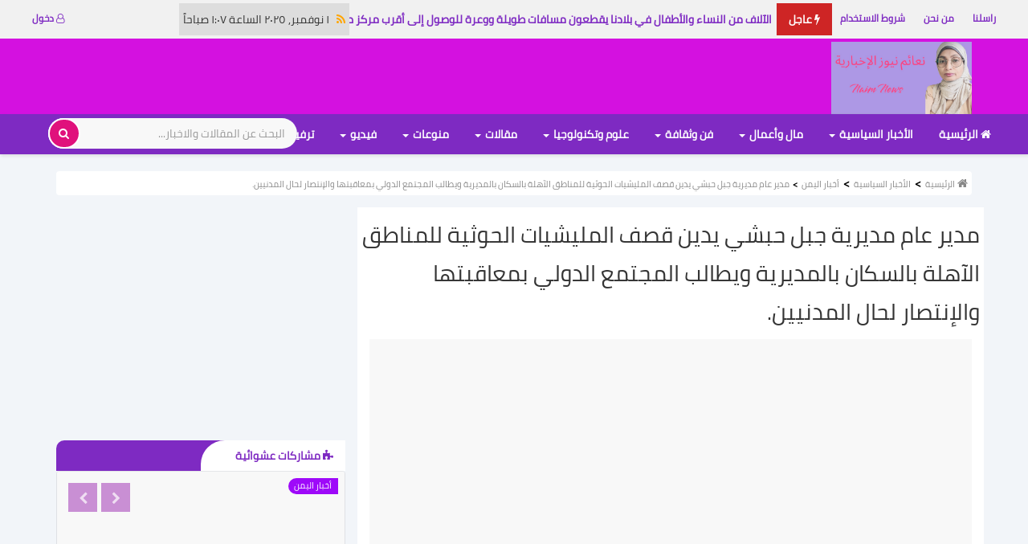

--- FILE ---
content_type: text/html; charset=UTF-8
request_url: https://naimnews.com/post1556545073.html
body_size: 22450
content:
<!DOCTYPE html> <html lang="ar-sa"> <head><meta charset="utf-8"><meta name="viewport" content="width=device-width,minimum-scale=1,initial-scale=1"><meta name="HandheldFriendly" content="true" /><meta name="theme-color" content="#7e2ac2"><meta name="msapplication-navbutton-color" content="#7e2ac2"><meta name="apple-mobile-web-app-capable" content="yes"><meta name="apple-mobile-web-app-status-bar-style" content="purple-translucent"> <link rel="apple-touch-startup-image" href="https://naimnews.com/uploads/logo/favicon1641548916.jpg"><meta name="apple-mobile-web-app-title" content="نعائم نيوز"><link rel="apple-touch-icon" sizes="48x48" href="https://naimnews.com/uploads/logo/48x48.png"><link rel="apple-touch-icon" sizes="96x96" href="https://naimnews.com/uploads/logo/96x96.png"><link rel="apple-touch-icon" sizes="144x144" href="https://naimnews.com/uploads/logo/144x144.png"><link rel="apple-touch-icon" sizes="192x192" href="https://naimnews.com/uploads/logo/192x192.png"><link rel="apple-touch-icon" sizes="192x192" href="https://naimnews.com/uploads/logo/512x512.png"> <link rel="manifest" href="https://naimnews.com/manifest.json"> <title>مدير عام مديرية جبل حبشي يدين قصف المليشيات الحوثية للمناطق الآهلة بالسكان بالمديرية ويطالب المجتمع الدولي بمعاقبتها والإنتصار لحال المدنيين. | نعائم نيوز</title><meta name="description" content="&amp;nbsp; أدان مدير عام مديرية جبل حبشي المحامي فارس المليكي المجزرة الإجرامية التي ارتكبتها المليشيات الحوثية بحق المدنيين في عزلة وادي بني خولان التابعة للمديرية..."/><meta name="keywords" content="مدير,عام,مديرية,جبل,حبشي,يدين,قصف,المليشيات,الحوثية,للمناطق,الآهلة,بالسكان,بالمديرية,ويطالب,المجتمع,الدولي,بمعاقبتها,والإنتصار,لحال,المدنيين.,"/><meta name="generate" content="Arab Web Apps, Co."/> <meta property="og:locale" content="ar_SA"/><meta property="og:site_name" content="نعائم نيوز"/> <link rel="alternate" type="application/rss+xml" title="https://naimnews.com/rss/posts" href="https://naimnews.com/rss/posts"> <meta property="og:type" content="article"/> <meta property="og:title" content="مدير عام مديرية جبل حبشي يدين قصف المليشيات الحوثية للمناطق الآهلة بالسكان بالمديرية ويطالب المجتمع الدولي بمعاقبتها والإنتصار لحال المدنيين."/> <meta property="og:description" content="&amp;nbsp; أدان مدير عام مديرية جبل حبشي المحامي فارس المليكي المجزرة الإجرامية التي ارتكبتها المليشيات الحوثية بحق المدنيين في عزلة وادي بني خولان التابعة للمديرية..."/> <meta property="og:url" content="https://naimnews.com/post1556545073.html"/> <meta property="og:image" content="uploads/images/default1556545003.jpg"/> <meta property="og:image:width" content="750"/> <meta property="og:image:height" content="422"/> <meta property="article:author" content="نعائم نيوز الإخبارية"/> <meta property="fb:app_id" content=""/> <link rel="amphtml" href="https://naimnews.com/amp/post1556545073.html"> <meta property="article:tag" content="جبل حبشي"/> <meta property="article:tag" content="الحوثي"/> <meta property="article:published_time" content="2019-04-30 01:37:53"/> <meta property="article:modified_time" content="2019-04-30 01:37:53"/> <meta name="twitter:card" content="summary_large_image"/> <meta name="twitter:site" content="@نعائم نيوز"/> <meta name="twitter:creator" content="@نعائم نيوز الإخبارية"/> <meta name="twitter:title" content="مدير عام مديرية جبل حبشي يدين قصف المليشيات الحوثية للمناطق الآهلة بالسكان بالمديرية ويطالب المجتمع الدولي بمعاقبتها والإنتصار لحال المدنيين."/> <meta name="twitter:description" content="&amp;nbsp; أدان مدير عام مديرية جبل حبشي المحامي فارس المليكي المجزرة الإجرامية التي ارتكبتها المليشيات الحوثية بحق المدنيين في عزلة وادي بني خولان التابعة للمديرية..."/> <meta name="twitter:image" content="uploads/images/default1556545003.jpg"/> <link rel="shortcut icon" type="image/png" href="https://naimnews.com/uploads/logo/favicon1641548916.jpg"/> <link rel="icon" type="image/png" href="https://naimnews.com/uploads/logo/favicon1641548916.jpg"/> <link rel="apple-touch-icon" type="image/png" sizes="512x512" href="https://naimnews.com/uploads/logo/favicon1641548916.jpg"/> <link href="https://naimnews.com/style/css/naaim-style.css" rel="stylesheet"/> <style> @font-face { font-family: 'Cairo'; font-style: normal; font-weight: 400; src: local('Cairo'), local('Cairo-Regular'), url(https://naimnews.com/style/fonts/SLXGc1nY6HkvalIkTpu0xg.woff2) format('woff2'); unicode-range: U+0600-06FF, U+200C-200E, U+2010-2011, U+204F, U+2E41, U+FB50-FDFF, U+FE80-FEFC;} @font-face { font-family: 'Cairo'; font-style: normal; font-weight: 400; src: local('Cairo'), local('Cairo-Regular'), url(https://naimnews.com/style/fonts/SLXGc1nY6HkvalIhTps.woff2) format('woff2'); unicode-range: U+0000-00FF, U+0131, U+0152-0153, U+02BB-02BC, U+02C6, U+02DA, U+02DC, U+2000-206F, U+2074, U+20AC, U+2122, U+2191, U+2193, U+2212, U+2215, U+FEFF, U+FFFD;}body{background: #f2f5f9;overflow-x:hidden;width:100%} body, .font-1,.post-content .post-summary, .font-text, .h1, .h2, .h3, .h4, .h5, .h6, h1, h2, h3, h4, h5, h6, .section-mid-title .title, .section .section-content .title, .sidebar-widget .widget-head .title, .section .section-head .title, .post-content .post-text, .core-title{font-family: Cairo !important;}.section .section-head,.section-mid-title {border-bottom:0;background:#7e2ac2;color:#fff} .navbar{border-radius:0 !important;}.main-menu{background:#7e2ac2 !important; border-width:0;}.navbar-default .navbar-nav>li>a {color: #fff !important;}.mobile-menu{background: #7e2ac2 ;} .top-bar{background: #f1f1f1} .sidebar-widget .recommended-posts .recommended-posts-first .caption, .featured-box .caption{right:10px; left:auto;} .featured-box .caption{padding:0 5px} .section .nav-tabs.sub-block-tabs>li>a{text-align: right; padding:5px; font-weight: 600; } .top-bar .top-menu li a:hover{color:#E0117C;} .container-fluid{padding-left:30px;padding-right:30px} .section .section-content{padding-top:10px;margin-top:0;} .sidebar-widget .widget-body{padding-top:0;margin-top:0;} .section-head { border-width: 3px!important; } .sidebar-widget .widget-head{background:#7e2ac2} .h1, .h2, .h3, h1, h2, h3{margin-top:10px} .mobile-menu-inner{padding: 0px 20px 60px;} .nav-mobile .logo-cnt .logo{margin-top:3px;} .nav-tabs>li{float:right;} #modal_add_post{z-index:99999999;} .modal-header, .login-box .box-head{background-color:#7e2ac2;} .login-box .box-body{background:#fff;} .modal-title, .login-box .auth-title, .close{color:#fff;} .top-bar .top-menu .dropdown li a i{text-align:right; margin-left:10px;} .poll .result .progress{height:22px;} .progress-bar{background-color: #2cbc99;} .poll .result .progress span{left:15px; right:auto;margin-top:5px;} .top-bar .top-menu .dropdown-menu{z-index:99999999;} span.search-icon, .nav-mobile .fa-user-o, .nav-mobile .fa-times, .nav-mobile .fa-close{color:#7e2ac2;} .nav-mobile .fa-close{margin-right:15px;} .dropdown-more-icon i{margin-top:15px;} .search-form .form-input, .search-form button{border-radius:50px;} .box-large .description, .boxitem .description{word-break: break-word;} .nav-mobile .fa-user-o, span.a-profile{font-size: 20px; font-weight:bold; left:0; cursor: pointer;} span.a-profile img{border-radius: 100%; display: inline-block; height: 28px; margin-right: 5px; width: 28px; border: 1px solid #545454;} .nav-mobile .right{text-align:left;} .hascolor{color:#fff!important;} .Sticktop{position: fixed; z-index: 9999;top:60px;} .logo-banner{background-color:#D411E0} .hasbg{background:#7e2ac2!important;} .fanmenu{ height:80px;background: #521d5d; text-align:center;vertical-align:middle; padding-top: 3px; margin-left:-20px;margin-right:-20px;margin-bottom:5px; } .fanmenu .fanover{position:absolute;width:100%; top:47px; background:rgba(0, 0, 0, 0.5); color:#fff; vertical-align:middle;padding:5px;margin:0; height:36px;} .f-widget-about h1{font-size:16px;text-decoration:underline;} .dropdown-more>li>a:hover, .top-bar .top-menu .dropdown li a:hover{background:#7e2ac2; color:#fff;} .box-mid .title a{max-height:43px;overflow-y:hidden} .small-post-meta{margin-top:10px!important} .rating{color:orange!important} .post-meta .rating, .small-post-meta .rating{font-size:14px} .m-r-5{margin-right:5px} .m-l-5{margin-left:5px} .p-r-5{padding-right:5px} .p-l-5{padding-left:5px} .eng_ww_title{ border-bottom: 3px solid #7e2ac2; width: 100%; display: block; position: relative; float: right; text-align: right !important; margin-bottom: 15px !important; } .eng_ww_ttl_span1{ height: 30px; line-height: 30px; padding: 0 15px !important; color: #fff; display: inline-block !important; font-size: 14px; font-weight: 400; margin-bottom: -2px; text-transform: uppercase; margin-top: 0; border-top-left-radius: 30px; background-color: #7e2ac2; } .mobile-menu{color:#f5f5f5;} .mobile-menu-social li a{ background: #7e2ac2; padding: 5px; width: 35px; display: block; border-radius: 50px; } .eng_widget_in{padding:0 10px; min-height:76px} .nomargin{margin-right:-5px; margin-left:-5px} .mh90{max-height:90px!important; overflow:hidden;} .mw728{min-width:728px;} .adnote{box-sizing: border-box; width:100%;max-width:2000px;height:100%;min-height:90px; vertical-align:middle;text-align:center; padding-top: 30px; display: block;background:orangered!important; font-size:16px; font-weight:600;color:#fff; over-flow:hidden; margin-bottom: 15px;} .boxitem-video-big .boxitem-image, .boxitem-image, .box-mid .boxitem-image{height:auto} .box-large{height:180px} .box-large .col-sm-5{padding-right:0} .box-large .category-label{border: 1px solid #fff} .box-mid {margin-bottom:10px}.bostcontent{background:#fff; margin-bottom: 10px} .boxitem .title, .post-meta, .boxitem .description, .box-mid .title{padding-right:5px;padding-left:5px}.box-mid .title, .boxitem .title{min-height:50px;} .box-small{padding-bottom:0;margin-bottom:10px;}.scrollup i{border-radius:50px}.mobile-nav-search .search-icon{ left: 10px!important; width:30px; left:auto; border: 1px solid; border-color: #e5e6e9 #dfe0e4 #d0d1d5;} .mobile-menu-icon{left:auto !important; right:15px !importnat}.breadcrumb{background:#fff;padding: 5px;}.breadcrumb>li+li:before{color:#000; font-weight:bold}.post-content .post-text{display:inline-block;float:none;margin-top:10px; line-height:2;padding-right:5px;padding-left:5px;word-break:break-word}.htime{position:absolute; left:0; background: #ddd;padding: 0 5px;z-index:999;} .htime i{color:orange;}.box-small .right{padding-top:5px} .nav-mobile .logo-cnt{float:right; text-align: center!important}.navbar{border-radius:0 !important;}.navbar-default .navbar-nav>li>a {color: #fff !important;}.navbar-default .navbar-nav>.active>a, .mobile-nav-search .search-icon{color: #7e2ac2 !important;}.mobile-menu{background: linear-gradient(to top,#E0117C, #7e2ac2); background-color: linear-gradient(to top,#E0117C,#E0117C);}.top-bar .top-menu li a, .top-bar .top-menu li span {color: #7e2ac2;font-weight:bold}.f-widget-follow ul li a, .scrollup i{background-color: #E0117C;}.sidebar-widget .widget-head .title{padding:12px 15px;background:#fff;width:50%;border-top-left-radius:30px; color:#7e2ac2;font-weight:600}.sidebar-widget .widget-head{border-top-left-radius:10px;}.small-post-meta span, .post-meta span, .small-post-meta a, .post-meta a {color: #b1b7bd;}font-size: 25px;font-weight: bold;} .mobile-menu-icon, .a-view-results {color: #7e2ac2;}.nav-mobile{position: fixed !important; z-index: 99999; padding: 10px;top: -1px;}.mobile-nav-search .fa-search{top:22px;}.post-detail-slider .owl-nav .owl-next, .post-detail-slider .owl-nav .owl-prev, .random-slider .owl-nav .owl-next, .random-slider .owl-nav .owl-prev{background: rgba(154, 38, 176, 0.5);}.text-success { color: #0fe212;}.footer-bottom a:hover{color:#fff !important;}.reactions {overflow-x: auto;}#reactions_result{width: 750px;height:200px;}.reactions .col-reaction {width: 100px;float: right;}.reactions .col-reaction:last-child { margin-right: 5.8px;}.logo-banner .pull-right a img{border-radius:5px;}.img-author {border-radius: 50px;} .optional-url-cnt{margin-top:0;margin-bottom:20px;text-align:center} div#amplitude-player{min-height:200px} .share-box li a.olomk {background: #138d75;}.section .section-head .title, .section-mid-title .title, .comment-nav-tabs .title, .section .section-head .comment-nav-tabs .active a .title{border-top-left-radius: 30px;}.mobile-menu-icon, .a-view-results {color: #7e2ac2;}.share-box li a.add-reading-list{background-color:#f5e361;} .profile-tabs .nav .nav-item{text-align:right;} .closebtn{position:absolute;font-size: 40px; right:-5px;z-index:99999; color:#7e2ac2; top: -9px;} .hideit{display:none!important} .unhideit{display:block} ::-webkit-scrollbar {width: 5px;height: 6px;}::-webkit-scrollbar-thumb {background: #7e2ac2;} .search-form{left: 40px !important;padding: 5px;top:0;box-shadow:none; background:transparent; border-width:0;z-index:999;}.navbar-right .search-form button, .mobile-nav-search .search-form button{top:5px; border: 2px solid #fff!important; height:38px; right:5px;} .navbar-right .search-form .form-input:focus {border-radius:3px;} .search-form button:hover{opacity:0.5;} #comments{margin-bottom:10px} .post-next-prev{border-bottom:1px solid #ddd} .post-content .post-tags{float:right;margin-top:15px;margin-bottom:10px} .poll, .sidebar-widget .tag-list{background: #fff; padding: 10px;} .post-content .title{font-size:28px} .page-title{border-bottom:3px solid #7e2ac2; padding-bottom:7px; width:100%} .title a, .eng_widget_is{color:#7e2ac2} .title a:hover, .eng_widget_is:hover{color:#E0117C} .nopadding{margin-right:-5px; margin-left:-5px} .bn-breaking-news { display: block; width: 100%; background: #333; height: 40px; box-sizing: border-box; position: relative; line-height: 40px; overflow: hidden; text-align: auto; font-size: 14px; } .bn-label { right: 0; top: 0; bottom: 0; height: 100%; position: absolute; background-color: #ce2525; text-align: center; color: #FFF; font-weight: 700; z-index: 3; padding: 0 15px; white-space: nowrap; } .bn-news { position: absolute; left: 0; top: 0; background: #f1f1f1; bottom: 0; height: 100%; right: 0; overflow: hidden; } .bn-breaking-news * { box-sizing: border-box; } .news-ticker ul { display: block; height: 40px; padding-right: 15px; padding-left 0; } .news-ticker ul li{height:40px;line-height:40px;} .news-ticker ul li a{padding-right:60px;color:#7e2ac2;} .news-ticker ul li{overflow:hidden} .section-featured{margin-top: -1px; margin-bottom: 10px;} .logo-banner { padding: 2px 0; } .top-bar{min-height:40px} .top-bar .top-menu{padding: 4px 0} .logods{height:40px;margin-right:5%;margin-left:5%} .top-tip{ font-size: 16px; font-weight: 700; color: #ccc } .navbar-default .navbar-nav>.active>a, .navbar-default .navbar-nav>.active>a:focus, .navbar-default .navbar-nav>.active>a:hover { background-color: #fafafc; } .dropdown-menu, .top-bar .top-menu .dropdown-menu{right:auto;left:0!important} .Stick{position:fixed; z-index:9999;top:0;}.sticklogo{height: 50px; right: 0; padding-left: 20px;display:none;float: right; opacity: 0.7;} #footer{background-color:#f1f1f1;color: #888;padding-top:30px;margin-top:5px;box-shadow: 0 -1px 0 rgba(0,0,0,0.05)} .footer-widget .title{ color: #222; font-size: 18px; font-weight: 600; line-height: 24px; margin-bottom: 15px; position: relative; } .box-large .description, .boxitem .description{float:right} .jb-ac_header-title-container{border-bottom: 3px solid #7e2ac2; } .ac_header_title{ margin-top: 10px!important; border-top-left-radius: 30px; background-color: #7e2ac2; height: 30px; line-height: 30px; padding: 0 15px!important; color: #fff; display: inline-block; font-size: 14px !important; font-weight: 400!important; margin-bottom: -2px; text-transform: uppercase; margin-top: 0; } .core-title{color:#7e2ac2!important;} .jb-anchor,#ac_12513 .ac_container{margin: 5px!important;} #ac_12513 .ac_title_wrapper{padding:0 5px;} #ac_12513 .ac_container{width:97%!important;} #ac_12513 .ac_image{height: auto !important;} .premium{padding-bottom:5px!important; padding-left:5px;} .jb_float_ar, #ac_12513 .ac_title_wrapper .ac_title{font-size: 14px !important; font-weight: 400!important; min-height:30px; padding: 0 5px; color:#7e2ac2 !important; } #ac_12513 .jb-domain{ font-size: 10px !important; color: #888 !important; } .ac_credit, .eng_branding{display:none;} .widget-popular-posts .nav-tabs li { background: #fff; padding-top: 10px; } .widget-popular-posts .nav-tabs { margin-bottom: 5px; border-bottom: 1px solid #aaa; } .form-control{border-width:2px;} .navbar-right .search-form button{left:5px;right:auto;} .mobile-nav-search .search-form .form-input{padding: 10px 65px 10px 20px;} .search-form .form-input{padding: 10px 15px 10px 20px;} .post-content .post-meta{padding-top:5px;} #content{padding:0 5px} #sidebar{overflow:hidden; margin-top:10px;} #featured{margin-top: 10px;background:#111} .category-label{border-top-left-radius: 20px;border-bottom-left-radius: 20px;} .box-large .col-sm-7{padding-right:7px;} .featured-slider .featured-slider-item img{height:auto;} #featured .featured-box, #featured .featured-box .box-inner{height: auto;} #featured .featured-right, #featured .featured-left, .featured-slider .featured-slider-item, #featured{height:auto;} .pagination li a{border-radius: 50px!important; margin:4px;} .clearfix{clear:both;display:block}.post-content .post-meta{padding-bottom:5px;} .mobile-nav-search .search-form { top: 5px !important; width: 93%; z-index: 999999; position:fixed; box-shadow: none; border-width: 0;} .newsletter input{width:70%}.nav-footer li a i{font-size:18px; padding:0 5px;} .box-large, #content, .breadcrumb{margin-bottom: 15px;overflow:hidden}.breadcrumb{white-space: nowrap} .boxitem, .box-small, .box-mid, .box-large, .eng_widget_href, .jb-anchor, #ac_12513 .ac_container, .adnote{border-radius: 4px; border-width: 1px; border-style: solid; border-image: initial; border-color: rgb(229, 230, 233) rgb(223, 224, 228) rgb(208, 209, 213);float:right; background-color: rgb(255, 255, 255);overflow-x:hidden} .pagination{float:none} .post-share .share-box li{float:none;margin-bottom:0} .post-share .share-box{text-align:center} .border-top{border-top:2px solid #eee} .post-content .post-share{margin-bottom:5px} .footer-widgets{padding-bottom:0} #footer .footer-widgets .nav-footer li a{color:#7e2ac2} .footer-bottom{background:#7e2ac2;color:#f5f5f5; line-height: 16px} #footer .footer-bottom .footer-bottom-left { float: left; text-align: left; } #footer .footer-bottom .footer-bottom-right { float: right; text-align: right; margin-top: 10px; } .newsletter input{background:#fff;border:1px solid #E0117C!important;margin-left:0} .newsletter .newsletter-button{ border-radius: .25rem 0 0 .25rem;} .f-widget-about p{font-size:14px} .section .nav-tabs>li>a{color:#7e2ac2;} .nav-mobile .fa-user-o{margin-top:10px;} a:hover{color: #E0117C;}a:focus, a:active{color: #E0117C;}.navbar-toggle{background-color: #E0117C !important;}.navbar-inverse .navbar-toggle{border-color: #E0117C !important;}.navbar-default .navbar-nav > .active > a::after, .navbar-default .navbar-nav > li > a:hover:after{background-color: #E0117C;}.btn-custom{background-color: #E0117C;border-color: #E0117C;}.btn-custom:hover{background-color: #cd4233 !important;border-color: #cd4233 !important;}.btn-custom:focus{background-color: #cd4233 !important;border-color: #cd4233 !important;}.btn-custom:active{background-color: #cd4233 !important;border-color: #cd4233 !important;}::selection{background: #E0117C !important;color: #fff;}::-moz-selection{background: #E0117C !important;color: #fff;}.navbar-inverse .navbar-nav .active a::after{background-color: #E0117C;}.navbar-inverse .navbar-nav > li > a:hover{color: #E0117C;}.navbar-inverse .navbar-nav > .active > a,.navbar-inverse .navbar-nav > .active > a:hover,.navbar-inverse .navbar-nav > .active > a:focus,.navbar-inverse .navbar-nav > .open > a,.navbar-inverse .navbar-nav > .open > a:hover,.navbar-inverse .navbar-nav > .open > a:focus{color: #E0117C !important;background-color: transparent;}.navbar-inverse .navbar-nav > li > a:focus, .navbar-inverse .navbar-nav > li > a:hover{background-color: transparent;color: #E0117C;}.navbar-inverse .navbar-nav .dropdown-menu > li:hover > a,.navbar-inverse .navbar-nav .dropdown-menu > li:focus > a,.navbar-inverse .navbar-nav .dropdown-menu > li.active > a{color: #E0117C;}.navbar-inverse .navbar-nav .open .dropdown-menu > li > a:focus, .navbar-inverse .navbar-nav .open .dropdown-menu > li > a:hover{color: #E0117C;}.form-input:focus{border-color: #E0117C;outline: 0 none;}.post-content .post-tags .tag-list li a:hover{border-color: #E0117C;background-color: #E0117C;}.comments .comments-title{border-bottom: 2px solid #E0117C;}.comment-lists li .btn-comment-reply{color: #E0117C;}.comment-lists li .btn-comment-like{color: #E0117C;}.comment-loader-container .loader{border-top: 5px solid #E0117C;}.sub-comment-loader-container .loader{border-top: 5px solid #E0117C;}.f-random-list li .title a:hover{color: #E0117C;}.leave-reply .form-control:focus{border-color: #E0117C;}.page-contact .form-control:focus{border-color: #E0117C;}.link-forget{color: #E0117C;}.captcha-refresh{color: #E0117C;}.newsletter .newsletter-button{background-color: #E0117C;border: 1px solid #E0117C;}.newsletter .newsletter-button:hover{background-color: #cd4233;border: 1px solid #cd4233;}.nav-footer li a:hover{color: #E0117C;}.video-label{background: #E0117C;}.post-author-meta a:hover{color: #E0117C !important;}.post-next-prev p span{color: #E0117C;}.filters .active::after{background: #E0117C;}.filters .btn:focus:after, .filters .btn:hover:after, .filters .btn:active:after{background: #E0117C;}.pagination .active a{border: 1px solid #E0117C !important;background-color: #E0117C !important;color: #fff !important;}.pagination li a:hover, .pagination li a:focus, .pagination li a:active{background-color: #E0117C;border: 1px solid #E0117C;}.search-form button{background-color: #E0117C !important;}.sidebar-widget .tag-list li a:hover{background-color: #E0117C;}.mobile-menu-social li a:hover, .mobile-menu-social li a:focus{color: #E0117C;}.comment-error{border-color: #E0117C !important;}.dropdown-more{border-top: 3px solid #E0117C;}.btn-load-more:hover{color: #E0117C;}.spinner > div{background-color: #E0117C;}.cookies-warning a{color: #E0117C !important;}.reactions .col-reaction:hover .btn-reaction{background-color: #E0117C;}.reactions .progress-bar-vertical .progress-bar{background-color: #E0117C;}.reactions .btn-reaction-voted{background-color: #E0117C;}.widget-popular-posts .nav-tabs .active { border-bottom: 3px solid #E0117C; } .section .section-head .title{ background-color: #fff; color: #7e2ac2; height: 40px; width: 30%; white-space: nowrap; overflow-y:hidden; font-weight: 600; padding: 5px 10px;} .section .section-head .title a{color: #7e2ac2!important} .section .section-head .sub-block-tabs { float: left!important; margin-top: 8px; } .dropdown-menu>ul>li>a{color:#7e2ac2!important} .btn-block-more, .section .nav-tabs>li>a, .btn-block-more .more{color:#f9f9f9} .a-view-all{margin:8px; color:#E0117C} #comments .section-head .title{width:100%} #comments .section-head{border-width:0!important;background:#fff;padding-top:15px;} .comment-nav-tabs, .section .nav-tabs.comment-nav-tabs>li{background:#7e2ac2;height:40px} .section .section-head .comment-nav-tabs li a .title{color:#fff; padding:5px 20px;font-weight:600} .comment-nav-tabs .title, .section .section-head .comment-nav-tabs .active a .title{height:41px;background:#fff;color:#7e2ac2} .btn-login-ext{border-radius:5px;width:45%} .btn-login-facebook .icon, .btn-login-google .icon{width:100%} @media (min-width: 1200px) .container { width: 1200px; } @media (max-width: 767px), @media (max-width: 991px), @media (max-width: 768px), @media (max-width: 350px), @media (max-width: 351px), @media (max-width: 576px), @media (max-width: 550px), @media (max-width: 551px), @media (max-width: 468px) { .section-featured{margin-top:-20px} .row{margin:0}.container, .container-fluid{padding-right:0;padding-left:0;margin:0} .col-sm-2, .col-xs-2, .col-md-2, .col-lg-2, .col-xs-6, .col-sm-6, .col-sm-4, .col-xs-4, .col-sm-3, .col-xs-3, .col-md-3, .col-lg-3, .col-md-6, .col-lg-6{padding-right:5px;padding-left:5px} .col-sm-7, .col-xs-7, .cl-md-7, .col-lg-7, .col-sm-8, .col-xs-8, .col-sm-9, .col-xs-9, .col-md-12, .col-lg-12, .col-sm-12, .col-xs-12, .cl-md-8, .col-lg-8, .col-md-9, .col-lg-9{padding-right:0;padding-left:0} .box-small{margin-bottom:7px;} #content{padding: 0;}.post-content{padding: 0 5px} .post-content .title{font-size:22px} .post-content .post-share{margin-bottom:5px} .nav-footer{padding-bottom:10px}.news-ticker ul li{width:auto}#header .top-bar {display: block;margin-top:60px;padding:0}.post-share .share-box .social-btn-sm{border-radius:50px;margin-left:0;}.page-num{display:block!important}.comment-nav-tabs li, .comment-nav-tabs li a, .comment-nav-tabs li a h4{width:auto}.newsletter input{width:70%}::-webkit-scrollbar {width: 0;height: 0!important;}.nav-mobile{width:100%;} .section-featured{background:#333;} #featured{margin-top: 10px;} .featured-slider .featured-slider-item img{height:100%;} #featured .featured-box, #featured .featured-box .box-inner{height: auto;} #featured .featured-right, #featured .featured-left, .featured-slider .featured-slider-item, #featured{height:auto;} #footer{padding-top:20px;} #footer .footer-bottom .footer-bottom-right, #footer .footer-bottom .footer-bottom-left{text-align:center;margin:0;padding:0} .widget-head{border-top-left-radius:0!important} .btn-block-more .more{line-height:52px} .btn-block-more .caret{ top: -6px; left: 5px; color: #fff;} .dropdown-menu{left:10px;right:auto} .section .section-head .title{width:45%} .box-large{height:auto} .post-content .post-image .post-image-inner{max-width:100%;} } </style> <!-- HTML5 shim and Respond.js for IE8 support of HTML5 elements and media queries --> <!-- WARNING: Respond.js doesn't work if you view the page via file:// --> <!--[if lt IE 9]> <script src="https://oss.maxcdn.com/html5shiv/3.7.3/html5shiv.min.js"></script> <script src="https://oss.maxcdn.com/respond/1.4.2/respond.min.js"></script> <![endif]--> <script type="application/ld+json">
{
  "@context": "http://schema.org",
  "@type": "WebSite",
  "url": "https://naimnews.com/",
  "potentialAction": {
    "@type": "SearchAction",
    "target": "https://naimnews.com/search?q={search_term_string}",
    "query-input": "required name=search_term_string"
  }
}
</script> <script type="application/ld+json">
        {
            "@context": "http://schema.org",
            "@type": "Corporation",
            "name": "نعائم نيوز",
            "url": "https://naimnews.com/",
            "logo": "https://naimnews.com/uploads/logo/favicon1641548916.jpg",
            "sameAs": [
                "https://www.facebook.com/naaimmedia",
                "https://twitter.com/naaimmedia"
            ]
        }
 </script> <script type="application/ld+json">
	{
  "@context": "http://schema.org",
  "@type": "NewsArticle",
  "mainEntityOfPage": {
    "@type": "WebPage",
    "@id": "https://naimnews.com/"
  },
  "headline": "مدير عام مديرية جبل حبشي يدين قصف المليشيات الحوثية للمناطق الآهلة بالسكان بالمديرية ويطالب المجتمع الدولي بمعاقبتها والإنتصار لحال المدنيين.",
  "image": [
   "https://naimnews.com/uploads/images/default1556545003.jpg"
   ],
  "dateModified": "2019-04-30 01:37:53",
  "datePublished": "2019-04-30 01:37:53",
  "author": {
    "@type": "Person",
    "name": "نعائم نيوز الإخبارية"
  },
   "publisher": {
    "@type": "Organization",
    "name": "نعائم نيوز",
    "logo": {
      "@type": "ImageObject",
      "url": "https://naimnews.com/uploads/logo/logo1746815014.jpg"
    }
  },
  "description": "&amp;amp;nbsp; أدان مدير عام مديرية جبل حبشي المحامي فارس المليكي المجزرة الإجرامية التي ارتكبتها المليشيات الحوثية بحق المدنيين في عزلة وادي بني خولان التابعة للمديرية...."
}	
	</script> <script data-ad-client="ca-pub-9371825340056853" async src="https://pagead2.googlesyndication.com/pagead/js/adsbygoogle.js" type="b2f23d33ec9bb4468042de78-text/javascript"></script> </head> <body> <header id="header"> <div class="top-bar"> <div class="container-fluid"> <div class="col-sm-12"> <div class="row"> <ul class="top-menu top-menu-left hidden-xs"> <li><a href="https://naimnews.com/contact">راسلنا</a></li> <li><a href="https://naimnews.com/about-us">من نحن</a></li> <li><a href="https://naimnews.com/user-agreement">شروط الاستخدام</a></li> </ul> <!--News Ticker--> <div class="col-sm-9 col-xs-12 col-md-8"> <div class="row"> <div class="bn-breaking-news"> <div class="bn-label"><i class="fa fa-bolt"></i> عاجل</div> <div class="bn-news"> <div class="news-ticker"> <ul> <li> <a href="https://naimnews.com/post1755357307.html"> الآلاف من النساء والأطفال في بلادنا يقطعون مسافات طويلة ووعرة للوصول إلى أقرب مركز صحي! </a> </li> <li> <a href="https://naimnews.com/post1752690384.html"> الدورة التدريبية لضباط الترصد الوبائي في محافظة </a> </li> <li> <a href="https://naimnews.com/post1752507504.html"> ناقش الطالب الباحث: أصيل عبدالله محمد علي حمادة، درجة الماجستير في القانون الخاص: تخصص قانون الاعمال والمقاولات </a> </li> <li> <a href="https://naimnews.com/post1742682195.html"> اغتنموا الفرصة ..الدكتور محمد الشرجبي إستشاري أول جراحة </a> </li> <li> <a href="https://naimnews.com/post1742400952.html"> يا أبناء تعز، حبكت الزفة؟ </a> </li> <li> <a href="https://naimnews.com/post1733977901.html"> ماهر والمياحي يحصلان على جائزة الشجاعة الصحافية للعام 2024 والعبسي على وسام الشجاعة الصحفية </a> </li> <li> <a href="https://naimnews.com/post1733947884.html"> مغادرة وفد من وزارتي الدفاع والداخلية إلى أديس أبابا </a> </li> <li> <a href="https://naimnews.com/post1733947882.html"> مغادرة وفد من وزارتي الدفاع والداخلية إلى أديس أبابا </a> </li> <li> <a href="https://naimnews.com/post1733860567.html"> حركة أحفاد القردعي تدعو لتحرك عسكري لاستعادة صنعاء. </a> </li> <li> <a href="https://naimnews.com/post1733039611.html"> احتفال اليمن بالعيد 30 نوفمبر: رمز الحرية والاستقلال </a> </li> </ul> </div> </div> <span class="htime hidden-xs" title="آخر تحديث"><a href="https://naimnews.com/rss-feeds" title="تغذيات الأر إس إس"><i class="fa fa-rss"></i></a>&nbsp; &nbsp;١ نوفمبر, ٢٠٢٥ الساعة ١:٠٧ صباحاً</span> </div> </div> </div> <ul class="top-menu top-menu-right hidden-xs"> <li class="top-li-auth"> <a href="#" data-toggle="modal" data-target="#modal-login"> <i class="fa fa-user-o"></i> دخول</a> </li> </ul> </div> </div> </div> </div> <div class="logo-banner"> <div class="container"> <div class="col-sm-12"> <div class="row"> <div class="left"> <a href="https://naimnews.com/"> <img src="https://naimnews.com/uploads/logo/logo1746815014.jpg" alt="logo" class="logo"> </a> </div> <div class="right"> <div class="pull-right mh90 mw728"> </div> </div> </div> </div> </div> </div> <nav class="navbar navbar-default main-menu megamenu"> <div class="container-fluid"> <div class="collapse navbar-collapse"> <div class="row"> <ul class="nav navbar-nav"> <li class=""> <a href="https://naimnews.com/"> <i class="fa fa-home"></i> الرئيسية </a> </li> <li class="dropdown megamenu-fw mega-li-1 "> <a href="https://naimnews.com/category/politics" class="dropdown-toggle disabled" data-toggle="dropdown" role="button" aria-expanded="false">الأخبار السياسية <span class="caret"></span></a> <ul class="dropdown-menu megamenu-content dropdown-top" role="menu" aria-expanded="true" data-mega-ul="1"> <li> <div class="sub-menu-left"> <ul class="nav-sub-categories"> <li data-category-filter="all" class="li-sub-category active"> <a href="https://naimnews.com/category/politics"> الكل </a> </li> <li data-category-filter="yemen-9" class="li-sub-category"> <a href="https://naimnews.com/category/yemen"> أخبار اليمن </a> </li> <li data-category-filter="arabicnews-10" class="li-sub-category"> <a href="https://naimnews.com/category/arabicnews"> أخبار عربية </a> </li> <li data-category-filter="news-11" class="li-sub-category"> <a href="https://naimnews.com/category/news"> أخبار أجنبية </a> </li> </ul> </div> <div class="sub-menu-right"> <div class="sub-menu-inner filter-all active"> <div class="row row-menu-right"> </div> </div> <div class="sub-menu-inner filter-yemen-9"> <div class="row row-menu-right"> </div> </div> <div class="sub-menu-inner filter-arabicnews-10"> <div class="row row-menu-right"> </div> </div> <div class="sub-menu-inner filter-news-11"> <div class="row row-menu-right"> </div> </div> </div> </li> </ul> </li><li class="dropdown megamenu-fw mega-li-2 "> <a href="https://naimnews.com/category/bussiness" class="dropdown-toggle disabled" data-toggle="dropdown" role="button" aria-expanded="false">مال وأعمال <span class="caret"></span> </a> <ul class="dropdown-menu megamenu-content dropdown-top" role="menu" data-mega-ul="2"> <li> <div class="col-sm-12"> <div class="row"> <div class="sub-menu-right single-sub-menu"> <div class="row row-menu-right"> <div class="col-sm-3 menu-boxitem"> <div class="boxitem-image"> <a href="https://naimnews.com/post1745160447.html" class="loader" title="بيان توضيحي للشركة اليمنية لتكرير السكر"> <script src="/cdn-cgi/scripts/7d0fa10a/cloudflare-static/rocket-loader.min.js" data-cf-settings="b2f23d33ec9bb4468042de78-|49"></script><img src="https://naimnews.com/style/img/preload_md.jpg" data-src="https://naimnews.com/uploads/images/sl1745160398.jpg" alt="بيان توضيحي للشركة اليمنية لتكرير السكر" class="lazyload img-responsive img-post" onerror="javascript:this.src='https://naimnews.com/style/img/preload_md.jpg'"/> </a> </div> <div class="title"> <a href="https://naimnews.com/post1745160447.html" class="loader" title="بيان توضيحي للشركة اليمنية لتكرير السكر"> بيان توضيحي للشركة اليمنية لتكرير السكر </a> </div> <p class="post-meta"> <span><i class="fa fa-clock-o"></i>منذو 6 شهور</span> <span class="m-r-0 pull-right"> <i class="fa fa-eye"></i>1354</span> </p> </div> <div class="col-sm-3 menu-boxitem"> <div class="boxitem-image"> <a href="https://naimnews.com/post1741972572.html" class="loader" title="&quot;ون كاش&quot; تحافظ على مكانتها ضمن أقوى شركات التكنولوجيا المالية في الشرق الأوسط لعام ٢٠٢٥"> <script src="/cdn-cgi/scripts/7d0fa10a/cloudflare-static/rocket-loader.min.js" data-cf-settings="b2f23d33ec9bb4468042de78-|49"></script><img src="https://naimnews.com/style/img/preload_md.jpg" data-src="https://naimnews.com/uploads/images/sl1741972542.jpg" alt="&quot;ون كاش&quot; تحافظ على مكانتها ضمن أقوى شركات التكنولوجيا المالية في الشرق الأوسط لعام ٢٠٢٥" class="lazyload img-responsive img-post" onerror="javascript:this.src='https://naimnews.com/style/img/preload_md.jpg'"/> </a> </div> <div class="title"> <a href="https://naimnews.com/post1741972572.html" class="loader" title="&quot;ون كاش&quot; تحافظ على مكانتها ضمن أقوى شركات التكنولوجيا المالية في الشرق الأوسط لعام ٢٠٢٥"> &quot;ون كاش&quot; تحافظ على مكانتها ضمن أقوى شركات التكنولوجيا... </a> </div> <p class="post-meta"> <span><i class="fa fa-clock-o"></i>منذو 8 شهور</span> <span class="m-r-0 pull-right"> <i class="fa fa-eye"></i>1556</span> </p> </div> <div class="col-sm-3 menu-boxitem"> <div class="boxitem-image"> <a href="https://naimnews.com/post1729144102.html" class="loader" title="رعايةً ماسية لبنك التضامن في المؤتمر الاقتصادي الاول بجامعة تعز "> <script src="/cdn-cgi/scripts/7d0fa10a/cloudflare-static/rocket-loader.min.js" data-cf-settings="b2f23d33ec9bb4468042de78-|49"></script><img src="https://naimnews.com/style/img/preload_md.jpg" data-src="https://naimnews.com/uploads/images/sl1729144090.jpg" alt="رعايةً ماسية لبنك التضامن في المؤتمر الاقتصادي الاول بجامعة تعز " class="lazyload img-responsive img-post" onerror="javascript:this.src='https://naimnews.com/style/img/preload_md.jpg'"/> </a> </div> <div class="title"> <a href="https://naimnews.com/post1729144102.html" class="loader" title="رعايةً ماسية لبنك التضامن في المؤتمر الاقتصادي الاول بجامعة تعز "> رعايةً ماسية لبنك التضامن في المؤتمر الاقتصادي... </a> </div> <p class="post-meta"> <span><i class="fa fa-clock-o"></i>منذو 12 شهور</span> <span class="m-r-0 pull-right"> <i class="fa fa-eye"></i>1720</span> </p> </div> <div class="col-sm-3 menu-boxitem"> <div class="boxitem-image"> <a href="https://naimnews.com/post1720724312.html" class="loader" title="هل يعزل &quot;المركزي اليمني&quot; الحوثي مالياً؟"> <script src="/cdn-cgi/scripts/7d0fa10a/cloudflare-static/rocket-loader.min.js" data-cf-settings="b2f23d33ec9bb4468042de78-|49"></script><img src="https://naimnews.com/style/img/preload_md.jpg" data-src="https://naimnews.com/uploads/images/sl1720642230.jpg" alt="هل يعزل &quot;المركزي اليمني&quot; الحوثي مالياً؟" class="lazyload img-responsive img-post" onerror="javascript:this.src='https://naimnews.com/style/img/preload_md.jpg'"/> </a> </div> <div class="title"> <a href="https://naimnews.com/post1720724312.html" class="loader" title="هل يعزل &quot;المركزي اليمني&quot; الحوثي مالياً؟"> هل يعزل &quot;المركزي اليمني&quot; الحوثي مالياً؟ </a> </div> <p class="post-meta"> <span><i class="fa fa-clock-o"></i>منذو 1 سنة</span> <span class="m-r-0 pull-right"> <i class="fa fa-eye"></i>1948</span> </p> </div> <div class="col-sm-3 menu-boxitem"> <div class="boxitem-image"> <a href="https://naimnews.com/post1720642264.html" class="loader" title="الخيارات المتاحة والمتبقية أمام البنك المركزي لكبح جماح التدهور المستمر في الصرف"> <script src="/cdn-cgi/scripts/7d0fa10a/cloudflare-static/rocket-loader.min.js" data-cf-settings="b2f23d33ec9bb4468042de78-|49"></script><img src="https://naimnews.com/style/img/preload_md.jpg" data-src="https://naimnews.com/uploads/images/sl1720642230.jpg" alt="الخيارات المتاحة والمتبقية أمام البنك المركزي لكبح جماح التدهور المستمر في الصرف" class="lazyload img-responsive img-post" onerror="javascript:this.src='https://naimnews.com/style/img/preload_md.jpg'"/> </a> </div> <div class="title"> <a href="https://naimnews.com/post1720642264.html" class="loader" title="الخيارات المتاحة والمتبقية أمام البنك المركزي لكبح جماح التدهور المستمر في الصرف"> الخيارات المتاحة والمتبقية أمام البنك المركزي... </a> </div> <p class="post-meta"> <span><i class="fa fa-clock-o"></i>منذو 1 سنة</span> <span class="m-r-0 pull-right"> <i class="fa fa-eye"></i>2084</span> </p> </div> </div> </div> </div> </div> </li> </ul> </li> <li class="dropdown megamenu-fw mega-li-3 "> <a href="https://naimnews.com/category/arts" class="dropdown-toggle disabled" data-toggle="dropdown" role="button" aria-expanded="false">فن وثقافة <span class="caret"></span> </a> <ul class="dropdown-menu megamenu-content dropdown-top" role="menu" data-mega-ul="3"> <li> <div class="col-sm-12"> <div class="row"> <div class="sub-menu-right single-sub-menu"> <div class="row row-menu-right"> <div class="col-sm-3 menu-boxitem"> <div class="boxitem-image"> <a href="https://naimnews.com/post1756414773.html" class="loader" title="الموسيقار أحمد فتحي يطلق أغنية جديدة بعنوان مليون مبروك "> <script src="/cdn-cgi/scripts/7d0fa10a/cloudflare-static/rocket-loader.min.js" data-cf-settings="b2f23d33ec9bb4468042de78-|49"></script><img src="https://naimnews.com/style/img/preload_md.jpg" data-src="https://naimnews.com/uploads/images/sl1756414750.jpg" alt="الموسيقار أحمد فتحي يطلق أغنية جديدة بعنوان مليون مبروك " class="lazyload img-responsive img-post" onerror="javascript:this.src='https://naimnews.com/style/img/preload_md.jpg'"/> </a> </div> <div class="title"> <a href="https://naimnews.com/post1756414773.html" class="loader" title="الموسيقار أحمد فتحي يطلق أغنية جديدة بعنوان مليون مبروك "> الموسيقار أحمد فتحي يطلق أغنية جديدة بعنوان مليون... </a> </div> <p class="post-meta"> <span><i class="fa fa-clock-o"></i>منذو 2 شهور</span> <span class="m-r-0 pull-right"> <i class="fa fa-eye"></i>356</span> </p> </div> <div class="col-sm-3 menu-boxitem"> <div class="boxitem-image"> <a href="https://naimnews.com/post1749666672.html" class="loader" title="احتفالات العيد في تعز: إبداع وفن يتجددان"> <script src="/cdn-cgi/scripts/7d0fa10a/cloudflare-static/rocket-loader.min.js" data-cf-settings="b2f23d33ec9bb4468042de78-|49"></script><img src="https://naimnews.com/style/img/preload_md.jpg" data-src="https://naimnews.com/uploads/images/sl1749666079.jpg" alt="احتفالات العيد في تعز: إبداع وفن يتجددان" class="lazyload img-responsive img-post" onerror="javascript:this.src='https://naimnews.com/style/img/preload_md.jpg'"/> </a> </div> <div class="title"> <a href="https://naimnews.com/post1749666672.html" class="loader" title="احتفالات العيد في تعز: إبداع وفن يتجددان"> احتفالات العيد في تعز: إبداع وفن يتجددان </a> </div> <p class="post-meta"> <span><i class="fa fa-clock-o"></i>منذو 5 شهور</span> <span class="m-r-0 pull-right"> <i class="fa fa-eye"></i>1432</span> </p> </div> <div class="col-sm-3 menu-boxitem"> <div class="boxitem-image"> <a href="https://naimnews.com/post1749491248.html" class="loader" title="صدحت كلمات القميدان على مسرح نادي تعز"> <script src="/cdn-cgi/scripts/7d0fa10a/cloudflare-static/rocket-loader.min.js" data-cf-settings="b2f23d33ec9bb4468042de78-|49"></script><img src="https://naimnews.com/style/img/preload_md.jpg" data-src="https://naimnews.com/uploads/images/sl1749491211.jpg" alt="صدحت كلمات القميدان على مسرح نادي تعز" class="lazyload img-responsive img-post" onerror="javascript:this.src='https://naimnews.com/style/img/preload_md.jpg'"/> </a> </div> <div class="title"> <a href="https://naimnews.com/post1749491248.html" class="loader" title="صدحت كلمات القميدان على مسرح نادي تعز"> صدحت كلمات القميدان على مسرح نادي تعز </a> </div> <p class="post-meta"> <span><i class="fa fa-clock-o"></i>منذو 5 شهور</span> <span class="m-r-0 pull-right"> <i class="fa fa-eye"></i>998</span> </p> </div> <div class="col-sm-3 menu-boxitem"> <div class="boxitem-image"> <a href="https://naimnews.com/post1743447178.html" class="loader" title="مهرجان &quot;حبي لها&quot;: احتفاء بتراث كرامة مرسال في تعز"> <script src="/cdn-cgi/scripts/7d0fa10a/cloudflare-static/rocket-loader.min.js" data-cf-settings="b2f23d33ec9bb4468042de78-|49"></script><img src="https://naimnews.com/style/img/preload_md.jpg" data-src="https://naimnews.com/uploads/images/sl1743446868.jpg" alt="مهرجان &quot;حبي لها&quot;: احتفاء بتراث كرامة مرسال في تعز" class="lazyload img-responsive img-post" onerror="javascript:this.src='https://naimnews.com/style/img/preload_md.jpg'"/> </a> </div> <div class="title"> <a href="https://naimnews.com/post1743447178.html" class="loader" title="مهرجان &quot;حبي لها&quot;: احتفاء بتراث كرامة مرسال في تعز"> مهرجان &quot;حبي لها&quot;: احتفاء بتراث كرامة مرسال في... </a> </div> <p class="post-meta"> <span><i class="fa fa-clock-o"></i>منذو 7 شهور</span> <span class="m-r-0 pull-right"> <i class="fa fa-eye"></i>2110</span> </p> </div> <div class="col-sm-3 menu-boxitem"> <div class="boxitem-image"> <a href="https://naimnews.com/post1736662405.html" class="loader" title="ظهور عبد المنعم عمايري بعد ضربه... أمل عرفة تسانده وابنته تكشف التفاصيل الوحشية"> <script src="/cdn-cgi/scripts/7d0fa10a/cloudflare-static/rocket-loader.min.js" data-cf-settings="b2f23d33ec9bb4468042de78-|49"></script><img src="https://naimnews.com/style/img/preload_md.jpg" data-src="https://naimnews.com/" alt="ظهور عبد المنعم عمايري بعد ضربه... أمل عرفة تسانده وابنته تكشف التفاصيل الوحشية" class="lazyload img-responsive img-post" onerror="javascript:this.src='https://naimnews.com/style/img/preload_md.jpg'"/> </a> </div> <div class="title"> <a href="https://naimnews.com/post1736662405.html" class="loader" title="ظهور عبد المنعم عمايري بعد ضربه... أمل عرفة تسانده وابنته تكشف التفاصيل الوحشية"> ظهور عبد المنعم عمايري بعد ضربه... أمل عرفة تسانده... </a> </div> <p class="post-meta"> <span><i class="fa fa-clock-o"></i>منذو 10 شهور</span> <span class="m-r-0 pull-right"> <i class="fa fa-eye"></i>1614</span> </p> </div> </div> </div> </div> </div> </li> </ul> </li> <li class="dropdown megamenu-fw mega-li-12 "> <a href="https://naimnews.com/category/technology" class="dropdown-toggle disabled" data-toggle="dropdown" role="button" aria-expanded="false">علوم وتكنولوجيا <span class="caret"></span> </a> <ul class="dropdown-menu megamenu-content dropdown-top" role="menu" data-mega-ul="12"> <li> <div class="col-sm-12"> <div class="row"> <div class="sub-menu-right single-sub-menu"> <div class="row row-menu-right"> <div class="col-sm-3 menu-boxitem"> <div class="boxitem-image"> <a href="https://naimnews.com/video1756147603.html" class="loader" title="جوله خصريه داخل مزارع سلمندر"> <img src="https://naimnews.com/style/img/icon_play.svg" alt="icon" class="post-icon post-icon-menu"/> <img src="https://naimnews.com/style/img/preload_md.jpg" alt="bg" class="img-responsive img-bg"/> <div class="img-container"> <img src="https://naimnews.com/style/img/preload_md.jpg" data-src="https://img.youtube.com/vi/r_dCKSR1iMo/maxresdefault.jpg" alt="جوله خصريه داخل مزارع سلمندر" class="lazyload img-cover"/> </div> </a> </div> <div class="title"> <a href="https://naimnews.com/video1756147603.html" class="loader" title="جوله خصريه داخل مزارع سلمندر"> جوله خصريه داخل مزارع سلمندر </a> </div> <p class="post-meta"> <span><i class="fa fa-clock-o"></i>منذو 2 شهور</span> <span class="m-r-0 pull-right"> <i class="fa fa-eye"></i>300</span> </p> </div> <div class="col-sm-3 menu-boxitem"> <div class="boxitem-image"> <a href="https://naimnews.com/video1756064209.html" class="loader" title="مايحدث داخل مزرعة القنافذ سيصدمك"> <img src="https://naimnews.com/style/img/icon_play.svg" alt="icon" class="post-icon post-icon-menu"/> <img src="https://naimnews.com/style/img/preload_md.jpg" alt="bg" class="img-responsive img-bg"/> <div class="img-container"> <img src="https://naimnews.com/style/img/preload_md.jpg" data-src="https://img.youtube.com/vi/iXaYJLWqRbs/maxresdefault.jpg" alt="مايحدث داخل مزرعة القنافذ سيصدمك" class="lazyload img-cover"/> </div> </a> </div> <div class="title"> <a href="https://naimnews.com/video1756064209.html" class="loader" title="مايحدث داخل مزرعة القنافذ سيصدمك"> مايحدث داخل مزرعة القنافذ سيصدمك </a> </div> <p class="post-meta"> <span><i class="fa fa-clock-o"></i>منذو 2 شهور</span> <span class="m-r-0 pull-right"> <i class="fa fa-eye"></i>330</span> </p> </div> <div class="col-sm-3 menu-boxitem"> <div class="boxitem-image"> <a href="https://naimnews.com/video1755550275.html" class="loader" title="اداة مذهلة للمطبخ"> <img src="https://naimnews.com/style/img/icon_play.svg" alt="icon" class="post-icon post-icon-menu"/> <img src="https://naimnews.com/style/img/preload_md.jpg" alt="bg" class="img-responsive img-bg"/> <div class="img-container"> <img src="https://naimnews.com/style/img/preload_md.jpg" data-src="https://img.youtube.com/vi/VvaEAQr_NDU/maxresdefault.jpg" alt="اداة مذهلة للمطبخ" class="lazyload img-cover"/> </div> </a> </div> <div class="title"> <a href="https://naimnews.com/video1755550275.html" class="loader" title="اداة مذهلة للمطبخ"> اداة مذهلة للمطبخ </a> </div> <p class="post-meta"> <span><i class="fa fa-clock-o"></i>منذو 2 شهور</span> <span class="m-r-0 pull-right"> <i class="fa fa-eye"></i>340</span> </p> </div> <div class="col-sm-3 menu-boxitem"> <div class="boxitem-image"> <a href="https://naimnews.com/video1755289707.html" class="loader" title="لماذا يساعد الصينيين كمبوديا في حفر النفق"> <img src="https://naimnews.com/style/img/icon_play.svg" alt="icon" class="post-icon post-icon-menu"/> <img src="https://naimnews.com/style/img/preload_md.jpg" alt="bg" class="img-responsive img-bg"/> <div class="img-container"> <img src="https://naimnews.com/style/img/preload_md.jpg" data-src="https://img.youtube.com/vi/teLfHjKNw6g/maxresdefault.jpg" alt="لماذا يساعد الصينيين كمبوديا في حفر النفق" class="lazyload img-cover"/> </div> </a> </div> <div class="title"> <a href="https://naimnews.com/video1755289707.html" class="loader" title="لماذا يساعد الصينيين كمبوديا في حفر النفق"> لماذا يساعد الصينيين كمبوديا في حفر النفق </a> </div> <p class="post-meta"> <span><i class="fa fa-clock-o"></i>منذو 3 شهور</span> <span class="m-r-0 pull-right"> <i class="fa fa-eye"></i>360</span> </p> </div> <div class="col-sm-3 menu-boxitem"> <div class="boxitem-image"> <a href="https://naimnews.com/post1751302558.html" class="loader" title="تعز تحتضن الموسم الثاني من مختبر الابتكار الاجتماعي في اليمن &quot;تحدي التعليم 2025م&quot;"> <script src="/cdn-cgi/scripts/7d0fa10a/cloudflare-static/rocket-loader.min.js" data-cf-settings="b2f23d33ec9bb4468042de78-|49"></script><img src="https://naimnews.com/style/img/preload_md.jpg" data-src="https://naimnews.com/uploads/images/sl1751302486.jpg" alt="تعز تحتضن الموسم الثاني من مختبر الابتكار الاجتماعي في اليمن &quot;تحدي التعليم 2025م&quot;" class="lazyload img-responsive img-post" onerror="javascript:this.src='https://naimnews.com/style/img/preload_md.jpg'"/> </a> </div> <div class="title"> <a href="https://naimnews.com/post1751302558.html" class="loader" title="تعز تحتضن الموسم الثاني من مختبر الابتكار الاجتماعي في اليمن &quot;تحدي التعليم 2025م&quot;"> تعز تحتضن الموسم الثاني من مختبر الابتكار الاجتماعي... </a> </div> <p class="post-meta"> <span><i class="fa fa-clock-o"></i>منذو 4 شهور</span> <span class="m-r-0 pull-right"> <i class="fa fa-eye"></i>660</span> </p> </div> </div> </div> </div> </div> </li> </ul> </li> <li class="dropdown megamenu-fw mega-li-7 "> <a href="https://naimnews.com/category/articles" class="dropdown-toggle disabled" data-toggle="dropdown" role="button" aria-expanded="false">مقالات <span class="caret"></span> </a> <ul class="dropdown-menu megamenu-content dropdown-top" role="menu" data-mega-ul="7"> <li> <div class="col-sm-12"> <div class="row"> <div class="sub-menu-right single-sub-menu"> <div class="row row-menu-right"> <div class="col-sm-3 menu-boxitem"> <div class="boxitem-image"> <a href="https://naimnews.com/post1758431683.html" class="loader" title="&quot;مكنسة عامل النظافة أقوى من بندق السلطة"> <script src="/cdn-cgi/scripts/7d0fa10a/cloudflare-static/rocket-loader.min.js" data-cf-settings="b2f23d33ec9bb4468042de78-|49"></script><img src="https://naimnews.com/style/img/preload_md.jpg" data-src="https://naimnews.com/uploads/images/sl1758431626.jpg" alt="&quot;مكنسة عامل النظافة أقوى من بندق السلطة" class="lazyload img-responsive img-post" onerror="javascript:this.src='https://naimnews.com/style/img/preload_md.jpg'"/> </a> </div> <div class="title"> <a href="https://naimnews.com/post1758431683.html" class="loader" title="&quot;مكنسة عامل النظافة أقوى من بندق السلطة"> &quot;مكنسة عامل النظافة أقوى من بندق السلطة </a> </div> <p class="post-meta"> <span><i class="fa fa-clock-o"></i>منذو 1 شهر</span> <span class="m-r-0 pull-right"> <i class="fa fa-eye"></i>0</span> </p> </div> <div class="col-sm-3 menu-boxitem"> <div class="boxitem-image"> <a href="https://naimnews.com/post1756917629.html" class="loader" title="المضاربة بالعملة في اليمن: تحديات وحلول"> <script src="/cdn-cgi/scripts/7d0fa10a/cloudflare-static/rocket-loader.min.js" data-cf-settings="b2f23d33ec9bb4468042de78-|49"></script><img src="https://naimnews.com/style/img/preload_md.jpg" data-src="https://naimnews.com/uploads/images/sl1747850340.jpg" alt="المضاربة بالعملة في اليمن: تحديات وحلول" class="lazyload img-responsive img-post" onerror="javascript:this.src='https://naimnews.com/style/img/preload_md.jpg'"/> </a> </div> <div class="title"> <a href="https://naimnews.com/post1756917629.html" class="loader" title="المضاربة بالعملة في اليمن: تحديات وحلول"> المضاربة بالعملة في اليمن: تحديات وحلول </a> </div> <p class="post-meta"> <span><i class="fa fa-clock-o"></i>منذو 2 شهور</span> <span class="m-r-0 pull-right"> <i class="fa fa-eye"></i>296</span> </p> </div> <div class="col-sm-3 menu-boxitem"> <div class="boxitem-image"> <a href="https://naimnews.com/video1756312041.html" class="loader" title="الشيخ موفق طريف"> <img src="https://naimnews.com/style/img/icon_play.svg" alt="icon" class="post-icon post-icon-menu"/> <img src="https://naimnews.com/style/img/preload_md.jpg" alt="bg" class="img-responsive img-bg"/> <div class="img-container"> <img src="https://naimnews.com/style/img/preload_md.jpg" data-src="https://img.youtube.com/vi/4__2mM60hao/maxresdefault.jpg" alt="الشيخ موفق طريف" class="lazyload img-cover"/> </div> </a> </div> <div class="title"> <a href="https://naimnews.com/video1756312041.html" class="loader" title="الشيخ موفق طريف"> الشيخ موفق طريف </a> </div> <p class="post-meta"> <span><i class="fa fa-clock-o"></i>منذو 2 شهور</span> <span class="m-r-0 pull-right"> <i class="fa fa-eye"></i>298</span> </p> </div> <div class="col-sm-3 menu-boxitem"> <div class="boxitem-image"> <a href="https://naimnews.com/post1754771824.html" class="loader" title="بين تعافي الريال وتلاعب الأوزان: مديرية القاهرة في مرمى الحقيقة"> <script src="/cdn-cgi/scripts/7d0fa10a/cloudflare-static/rocket-loader.min.js" data-cf-settings="b2f23d33ec9bb4468042de78-|49"></script><img src="https://naimnews.com/style/img/preload_md.jpg" data-src="https://naimnews.com/uploads/images/sl1749491211.jpg" alt="بين تعافي الريال وتلاعب الأوزان: مديرية القاهرة في مرمى الحقيقة" class="lazyload img-responsive img-post" onerror="javascript:this.src='https://naimnews.com/style/img/preload_md.jpg'"/> </a> </div> <div class="title"> <a href="https://naimnews.com/post1754771824.html" class="loader" title="بين تعافي الريال وتلاعب الأوزان: مديرية القاهرة في مرمى الحقيقة"> بين تعافي الريال وتلاعب الأوزان: مديرية القاهرة... </a> </div> <p class="post-meta"> <span><i class="fa fa-clock-o"></i>منذو 3 شهور</span> <span class="m-r-0 pull-right"> <i class="fa fa-eye"></i>584</span> </p> </div> <div class="col-sm-3 menu-boxitem"> <div class="boxitem-image"> <a href="https://naimnews.com/post1754760933.html" class="loader" title="وداعاً وائل … الصديق والإنسان والقامة العلمية"> <script src="/cdn-cgi/scripts/7d0fa10a/cloudflare-static/rocket-loader.min.js" data-cf-settings="b2f23d33ec9bb4468042de78-|49"></script><img src="https://naimnews.com/style/img/preload_md.jpg" data-src="https://naimnews.com/uploads/images/sl1754760911.jpg" alt="وداعاً وائل … الصديق والإنسان والقامة العلمية" class="lazyload img-responsive img-post" onerror="javascript:this.src='https://naimnews.com/style/img/preload_md.jpg'"/> </a> </div> <div class="title"> <a href="https://naimnews.com/post1754760933.html" class="loader" title="وداعاً وائل … الصديق والإنسان والقامة العلمية"> وداعاً وائل … الصديق والإنسان والقامة العلمية </a> </div> <p class="post-meta"> <span><i class="fa fa-clock-o"></i>منذو 3 شهور</span> <span class="m-r-0 pull-right"> <i class="fa fa-eye"></i>454</span> </p> </div> </div> </div> </div> </div> </li> </ul> </li> <li class="dropdown megamenu-fw mega-li-5 "> <a href="https://naimnews.com/category/mix" class="dropdown-toggle disabled" data-toggle="dropdown" role="button" aria-expanded="false">منوعات <span class="caret"></span> </a> <ul class="dropdown-menu megamenu-content dropdown-top" role="menu" data-mega-ul="5"> <li> <div class="col-sm-12"> <div class="row"> <div class="sub-menu-right single-sub-menu"> <div class="row row-menu-right"> <div class="col-sm-3 menu-boxitem"> <div class="boxitem-image"> <a href="https://naimnews.com/post1752690384.html" class="loader" title="الدورة التدريبية لضباط الترصد الوبائي في محافظة"> <script src="/cdn-cgi/scripts/7d0fa10a/cloudflare-static/rocket-loader.min.js" data-cf-settings="b2f23d33ec9bb4468042de78-|49"></script><img src="https://naimnews.com/style/img/preload_md.jpg" data-src="https://naimnews.com/uploads/images/sl1752690229.jpg" alt="الدورة التدريبية لضباط الترصد الوبائي في محافظة" class="lazyload img-responsive img-post" onerror="javascript:this.src='https://naimnews.com/style/img/preload_md.jpg'"/> </a> </div> <div class="title"> <a href="https://naimnews.com/post1752690384.html" class="loader" title="الدورة التدريبية لضباط الترصد الوبائي في محافظة"> الدورة التدريبية لضباط الترصد الوبائي في محافظة </a> </div> <p class="post-meta"> <span><i class="fa fa-clock-o"></i>منذو 4 شهور</span> <span class="m-r-0 pull-right"> <i class="fa fa-eye"></i>1008</span> </p> </div> <div class="col-sm-3 menu-boxitem"> <div class="boxitem-image"> <a href="https://naimnews.com/post1752507504.html" class="loader" title="ناقش الطالب الباحث: أصيل عبدالله محمد علي حمادة، درجة الماجستير في القانون الخاص: تخصص قانون الاعمال والمقاولات"> <script src="/cdn-cgi/scripts/7d0fa10a/cloudflare-static/rocket-loader.min.js" data-cf-settings="b2f23d33ec9bb4468042de78-|49"></script><img src="https://naimnews.com/style/img/preload_md.jpg" data-src="https://naimnews.com/uploads/images/sl1752507469.jpg" alt="ناقش الطالب الباحث: أصيل عبدالله محمد علي حمادة، درجة الماجستير في القانون الخاص: تخصص قانون الاعمال والمقاولات" class="lazyload img-responsive img-post" onerror="javascript:this.src='https://naimnews.com/style/img/preload_md.jpg'"/> </a> </div> <div class="title"> <a href="https://naimnews.com/post1752507504.html" class="loader" title="ناقش الطالب الباحث: أصيل عبدالله محمد علي حمادة، درجة الماجستير في القانون الخاص: تخصص قانون الاعمال والمقاولات"> ناقش الطالب الباحث: أصيل عبدالله محمد علي حمادة،... </a> </div> <p class="post-meta"> <span><i class="fa fa-clock-o"></i>منذو 4 شهور</span> <span class="m-r-0 pull-right"> <i class="fa fa-eye"></i>2564</span> </p> </div> <div class="col-sm-3 menu-boxitem"> <div class="boxitem-image"> <a href="https://naimnews.com/post1747563483.html" class="loader" title="قرارات السلطة المحلية بين ادراج التنفيذ"> <script src="/cdn-cgi/scripts/7d0fa10a/cloudflare-static/rocket-loader.min.js" data-cf-settings="b2f23d33ec9bb4468042de78-|49"></script><img src="https://naimnews.com/style/img/preload_md.jpg" data-src="https://naimnews.com/uploads/images/sl1747563453.jpg" alt="قرارات السلطة المحلية بين ادراج التنفيذ" class="lazyload img-responsive img-post" onerror="javascript:this.src='https://naimnews.com/style/img/preload_md.jpg'"/> </a> </div> <div class="title"> <a href="https://naimnews.com/post1747563483.html" class="loader" title="قرارات السلطة المحلية بين ادراج التنفيذ"> قرارات السلطة المحلية بين ادراج التنفيذ </a> </div> <p class="post-meta"> <span><i class="fa fa-clock-o"></i>منذو 5 شهور</span> <span class="m-r-0 pull-right"> <i class="fa fa-eye"></i>1134</span> </p> </div> <div class="col-sm-3 menu-boxitem"> <div class="boxitem-image"> <a href="https://naimnews.com/post1747068110.html" class="loader" title="بيان توضيحي من الشركة الوطنية للإسمنت بشأن أسعار الإسمنت"> <script src="/cdn-cgi/scripts/7d0fa10a/cloudflare-static/rocket-loader.min.js" data-cf-settings="b2f23d33ec9bb4468042de78-|49"></script><img src="https://naimnews.com/style/img/preload_md.jpg" data-src="https://naimnews.com/uploads/images/sl1747068085.jpg" alt="بيان توضيحي من الشركة الوطنية للإسمنت بشأن أسعار الإسمنت" class="lazyload img-responsive img-post" onerror="javascript:this.src='https://naimnews.com/style/img/preload_md.jpg'"/> </a> </div> <div class="title"> <a href="https://naimnews.com/post1747068110.html" class="loader" title="بيان توضيحي من الشركة الوطنية للإسمنت بشأن أسعار الإسمنت"> بيان توضيحي من الشركة الوطنية للإسمنت بشأن أسعار... </a> </div> <p class="post-meta"> <span><i class="fa fa-clock-o"></i>منذو 6 شهور</span> <span class="m-r-0 pull-right"> <i class="fa fa-eye"></i>982</span> </p> </div> <div class="col-sm-3 menu-boxitem"> <div class="boxitem-image"> <a href="https://naimnews.com/post1746976770.html" class="loader" title="للمطالبة بعودة إصدارها 14 أكتوبر تتضامن مع الجمهورية"> <script src="/cdn-cgi/scripts/7d0fa10a/cloudflare-static/rocket-loader.min.js" data-cf-settings="b2f23d33ec9bb4468042de78-|49"></script><img src="https://naimnews.com/style/img/preload_md.jpg" data-src="https://naimnews.com/uploads/images/sl1746976072.jpg" alt="للمطالبة بعودة إصدارها 14 أكتوبر تتضامن مع الجمهورية" class="lazyload img-responsive img-post" onerror="javascript:this.src='https://naimnews.com/style/img/preload_md.jpg'"/> </a> </div> <div class="title"> <a href="https://naimnews.com/post1746976770.html" class="loader" title="للمطالبة بعودة إصدارها 14 أكتوبر تتضامن مع الجمهورية"> للمطالبة بعودة إصدارها 14 أكتوبر تتضامن مع الجمهورية </a> </div> <p class="post-meta"> <span><i class="fa fa-clock-o"></i>منذو 6 شهور</span> <span class="m-r-0 pull-right"> <i class="fa fa-eye"></i>1118</span> </p> </div> </div> </div> </div> </div> </li> </ul> </li> <li class="dropdown megamenu-fw mega-li-6 "> <a href="https://naimnews.com/category/video" class="dropdown-toggle disabled" data-toggle="dropdown" role="button" aria-expanded="false">فيديو <span class="caret"></span> </a> <ul class="dropdown-menu megamenu-content dropdown-top" role="menu" data-mega-ul="6"> <li> <div class="col-sm-12"> <div class="row"> <div class="sub-menu-right single-sub-menu"> <div class="row row-menu-right"> <div class="col-sm-3 menu-boxitem"> <div class="boxitem-image"> <a href="https://naimnews.com/video1746813276.html" class="loader" title="قناة بنت تعز اخبار متجدده"> <img src="https://naimnews.com/style/img/icon_play.svg" alt="icon" class="post-icon post-icon-menu"/> <img src="https://naimnews.com/style/img/preload_md.jpg" alt="bg" class="img-responsive img-bg"/> <div class="img-container"> <img src="https://naimnews.com/style/img/preload_md.jpg" data-src="https://img.youtube.com/vi/HhvufzRvrdY/maxresdefault.jpg" alt="قناة بنت تعز اخبار متجدده" class="lazyload img-cover"/> </div> </a> </div> <div class="title"> <a href="https://naimnews.com/video1746813276.html" class="loader" title="قناة بنت تعز اخبار متجدده"> قناة بنت تعز اخبار متجدده </a> </div> <p class="post-meta"> <span><i class="fa fa-clock-o"></i>منذو 6 شهور</span> <span class="m-r-0 pull-right"> <i class="fa fa-eye"></i>1076</span> </p> </div> <div class="col-sm-3 menu-boxitem"> <div class="boxitem-image"> <a href="https://naimnews.com/video1746813209.html" class="loader" title="تابعوا قناة بنت تعز اخبار متجدده"> <img src="https://naimnews.com/style/img/icon_play.svg" alt="icon" class="post-icon post-icon-menu"/> <img src="https://naimnews.com/style/img/preload_md.jpg" alt="bg" class="img-responsive img-bg"/> <div class="img-container"> <img src="https://naimnews.com/style/img/preload_md.jpg" data-src="https://img.youtube.com/vi/FcBRKmrZhFI/maxresdefault.jpg" alt="تابعوا قناة بنت تعز اخبار متجدده" class="lazyload img-cover"/> </div> </a> </div> <div class="title"> <a href="https://naimnews.com/video1746813209.html" class="loader" title="تابعوا قناة بنت تعز اخبار متجدده"> تابعوا قناة بنت تعز اخبار متجدده </a> </div> <p class="post-meta"> <span><i class="fa fa-clock-o"></i>منذو 6 شهور</span> <span class="m-r-0 pull-right"> <i class="fa fa-eye"></i>1104</span> </p> </div> <div class="col-sm-3 menu-boxitem"> <div class="boxitem-image"> <a href="https://naimnews.com/video1746813110.html" class="loader" title="تابعوا نعائم فيوتشر"> <img src="https://naimnews.com/style/img/icon_play.svg" alt="icon" class="post-icon post-icon-menu"/> <img src="https://naimnews.com/style/img/preload_md.jpg" alt="bg" class="img-responsive img-bg"/> <div class="img-container"> <img src="https://naimnews.com/style/img/preload_md.jpg" data-src="https://img.youtube.com/vi/jGLvrBArOQw/maxresdefault.jpg" alt="تابعوا نعائم فيوتشر" class="lazyload img-cover"/> </div> </a> </div> <div class="title"> <a href="https://naimnews.com/video1746813110.html" class="loader" title="تابعوا نعائم فيوتشر"> تابعوا نعائم فيوتشر </a> </div> <p class="post-meta"> <span><i class="fa fa-clock-o"></i>منذو 6 شهور</span> <span class="m-r-0 pull-right"> <i class="fa fa-eye"></i>1062</span> </p> </div> <div class="col-sm-3 menu-boxitem"> <div class="boxitem-image"> <a href="https://naimnews.com/video1746813044.html" class="loader" title="اخبار يومية في قناة بنت تعز"> <img src="https://naimnews.com/style/img/icon_play.svg" alt="icon" class="post-icon post-icon-menu"/> <img src="https://naimnews.com/style/img/preload_md.jpg" alt="bg" class="img-responsive img-bg"/> <div class="img-container"> <img src="https://naimnews.com/style/img/preload_md.jpg" data-src="https://img.youtube.com/vi/kHt3gktzvIQ/maxresdefault.jpg" alt="اخبار يومية في قناة بنت تعز" class="lazyload img-cover"/> </div> </a> </div> <div class="title"> <a href="https://naimnews.com/video1746813044.html" class="loader" title="اخبار يومية في قناة بنت تعز"> اخبار يومية في قناة بنت تعز </a> </div> <p class="post-meta"> <span><i class="fa fa-clock-o"></i>منذو 6 شهور</span> <span class="m-r-0 pull-right"> <i class="fa fa-eye"></i>980</span> </p> </div> <div class="col-sm-3 menu-boxitem"> <div class="boxitem-image"> <a href="https://naimnews.com/video1746812890.html" class="loader" title="تابعوا نعائم فيوتشر"> <img src="https://naimnews.com/style/img/icon_play.svg" alt="icon" class="post-icon post-icon-menu"/> <img src="https://naimnews.com/style/img/preload_md.jpg" alt="bg" class="img-responsive img-bg"/> <div class="img-container"> <img src="https://naimnews.com/style/img/preload_md.jpg" data-src="https://img.youtube.com/vi/W5Q11zZBKTo/maxresdefault.jpg" alt="تابعوا نعائم فيوتشر" class="lazyload img-cover"/> </div> </a> </div> <div class="title"> <a href="https://naimnews.com/video1746812890.html" class="loader" title="تابعوا نعائم فيوتشر"> تابعوا نعائم فيوتشر </a> </div> <p class="post-meta"> <span><i class="fa fa-clock-o"></i>منذو 6 شهور</span> <span class="m-r-0 pull-right"> <i class="fa fa-eye"></i>854</span> </p> </div> </div> </div> </div> </div> </li> </ul> </li> <li class="dropdown megamenu-fw mega-li-4 "> <a href="https://naimnews.com/category/entrainments" class="dropdown-toggle disabled" data-toggle="dropdown" role="button" aria-expanded="false">ترفيه <span class="caret"></span> </a> <ul class="dropdown-menu megamenu-content dropdown-top" role="menu" data-mega-ul="4"> <li> <div class="col-sm-12"> <div class="row"> <div class="sub-menu-right single-sub-menu"> <div class="row row-menu-right"> <div class="col-sm-3 menu-boxitem"> <div class="boxitem-image"> <a href="https://naimnews.com/post1739773525.html" class="loader" title="امرهم لله"> <script src="/cdn-cgi/scripts/7d0fa10a/cloudflare-static/rocket-loader.min.js" data-cf-settings="b2f23d33ec9bb4468042de78-|49"></script><img src="https://naimnews.com/style/img/preload_md.jpg" data-src="https://naimnews.com/uploads/images/sl1739773493.jpg" alt="امرهم لله" class="lazyload img-responsive img-post" onerror="javascript:this.src='https://naimnews.com/style/img/preload_md.jpg'"/> </a> </div> <div class="title"> <a href="https://naimnews.com/post1739773525.html" class="loader" title="امرهم لله"> امرهم لله </a> </div> <p class="post-meta"> <span><i class="fa fa-clock-o"></i>منذو 8 شهور</span> <span class="m-r-0 pull-right"> <i class="fa fa-eye"></i>1438</span> </p> </div> <div class="col-sm-3 menu-boxitem"> <div class="boxitem-image"> <a href="https://naimnews.com/post1663786277.html" class="loader" title="واحد بيعلم مراته السواقه.."> <script src="/cdn-cgi/scripts/7d0fa10a/cloudflare-static/rocket-loader.min.js" data-cf-settings="b2f23d33ec9bb4468042de78-|49"></script><img src="https://naimnews.com/style/img/preload_md.jpg" data-src="https://naimnews.com/uploads/images/sl1663786267.jpg" alt="واحد بيعلم مراته السواقه.." class="lazyload img-responsive img-post" onerror="javascript:this.src='https://naimnews.com/style/img/preload_md.jpg'"/> </a> </div> <div class="title"> <a href="https://naimnews.com/post1663786277.html" class="loader" title="واحد بيعلم مراته السواقه.."> واحد بيعلم مراته السواقه.. </a> </div> <p class="post-meta"> <span><i class="fa fa-clock-o"></i>منذو 3 سنين</span> <span class="m-r-0 pull-right"> <i class="fa fa-eye"></i>3916</span> </p> </div> <div class="col-sm-3 menu-boxitem"> <div class="boxitem-image"> <a href="https://naimnews.com/post1663737802.html" class="loader" title="تحشييش"> <script src="/cdn-cgi/scripts/7d0fa10a/cloudflare-static/rocket-loader.min.js" data-cf-settings="b2f23d33ec9bb4468042de78-|49"></script><img src="https://naimnews.com/style/img/preload_md.jpg" data-src="https://naimnews.com/uploads/images/sl1663737787.jpg" alt="تحشييش" class="lazyload img-responsive img-post" onerror="javascript:this.src='https://naimnews.com/style/img/preload_md.jpg'"/> </a> </div> <div class="title"> <a href="https://naimnews.com/post1663737802.html" class="loader" title="تحشييش"> تحشييش </a> </div> <p class="post-meta"> <span><i class="fa fa-clock-o"></i>منذو 3 سنين</span> <span class="m-r-0 pull-right"> <i class="fa fa-eye"></i>4266</span> </p> </div> <div class="col-sm-3 menu-boxitem"> <div class="boxitem-image"> <a href="https://naimnews.com/post1656189200.html" class="loader" title=""> <script src="/cdn-cgi/scripts/7d0fa10a/cloudflare-static/rocket-loader.min.js" data-cf-settings="b2f23d33ec9bb4468042de78-|49"></script><img src="https://naimnews.com/style/img/preload_md.jpg" data-src="https://naimnews.com/" alt="" class="lazyload img-responsive img-post" onerror="javascript:this.src='https://naimnews.com/style/img/preload_md.jpg'"/> </a> </div> <div class="title"> <a href="https://naimnews.com/post1656189200.html" class="loader" title=""> </a> </div> <p class="post-meta"> <span><i class="fa fa-clock-o"></i>منذو 3 سنين</span> <span class="m-r-0 pull-right"> <i class="fa fa-eye"></i>3416</span> </p> </div> <div class="col-sm-3 menu-boxitem"> <div class="boxitem-image"> <a href="https://naimnews.com/post1656189099.html" class="loader" title="قصة التاجر"> <script src="/cdn-cgi/scripts/7d0fa10a/cloudflare-static/rocket-loader.min.js" data-cf-settings="b2f23d33ec9bb4468042de78-|49"></script><img src="https://naimnews.com/style/img/preload_md.jpg" data-src="https://naimnews.com/uploads/images/sl1656189081.jpg" alt="قصة التاجر" class="lazyload img-responsive img-post" onerror="javascript:this.src='https://naimnews.com/style/img/preload_md.jpg'"/> </a> </div> <div class="title"> <a href="https://naimnews.com/post1656189099.html" class="loader" title="قصة التاجر"> قصة التاجر </a> </div> <p class="post-meta"> <span><i class="fa fa-clock-o"></i>منذو 3 سنين</span> <span class="m-r-0 pull-right"> <i class="fa fa-eye"></i>4568</span> </p> </div> </div> </div> </div> </div> </li> </ul> </li> <li class="dropdown relative"> <a class="dropdown-toggle dropdown-more-icon" data-toggle="dropdown" href="#"> <i class="fa fa-ellipsis-h"></i> </a> <ul class="dropdown-menu dropdown-more dropdown-top"> <li> <a href="https://naimnews.com/category/17"> الرياضة </a> </li> <li> <a href="https://naimnews.com/category/19"> تقارير </a> </li> <li> <a href="https://naimnews.com/category/14"> عالم المرأة </a> </li> <li> <a href="https://naimnews.com/category/معلومات-صحيه-مهمه"> معلومات صحيه مهمه </a> </li> <li> <a href="https://naimnews.com/category/نعائم-نيوز-اختار-لكم-اكلات-سريعه-ومنوعه"> نعائم نيوز اختار لكم اكلات سريعه ومنوعه </a> </li> <li> <a href="https://naimnews.com/category/التماسك-المجتمعي-community-cohesion"> التماسك المجتمعي (Community cohesion) </a> </li> <li> <a href="https://naimnews.com/category/مكتب-الصناعه-والتجارة"> مكتب الصناعه والتجارة </a> </li> <li> <a href="https://naimnews.com/category/13"> المجتمع </a> </li> <li> <a href="https://naimnews.com/category/votings"> إستطلاعات رأي </a> </li> <li class="dropdown-more-item"> <a class="dropdown-toggle disabled" data-toggle="dropdown" href="https://naimnews.com/gallery"> الصور <span class="fa fa-chevron-left"></span> </a> <ul class="dropdown-menu dropdown-sub"> <li> <a role="menuitem" href="https://www.facebook.com/profile.php?id=61566258279431&mibextid=ZbWKwL"> نعائم نيوز البديل </a> </li> <li> <a role="menuitem" href="https://www.facebook.com/profile.php?id=61566258279431&mibextid=ZbWKwL"> نعائم نيوز البديل </a> </li> </ul> </li> <li> <a href="https://naimnews.com/category/16"> الصور </a> </li> <li> <a href="https://naimnews.com/category/18"> ادارة عام شرطة تعز </a> </li> <li> <a href="https://naimnews.com/category/أنشطة-منظمة-nfod"> أنشطة منظمة NFOD </a> </li> <li> <a href="https://naimnews.com/category/مبادرة-نعائم-نيوز-للمحبه-والسلام"> مركز صحي...في كل خطوة حياة </a> </li> </ul> </li> </ul> <ul class="nav navbar-nav navbar-right"> <li class="li-search"> <div class="search-form open"> <form action="https://naimnews.com/search" method="get" id="search_validate" accept-charset="utf-8"> <input type="text" name="q" maxlength="300" pattern=".*\S+.*" class="form-control form-input" placeholder="البحث عن المقالات والاخبار..." dir="rtl" required> <button class="btn btn-default"><i class="fa fa-search"></i></button> </form> </div> </li> </ul> </div> </div> </div> </nav> <div class="col-sm-12"> <div class="row"> <div class="nav-mobile"> <div class="row"> <div class="col-xs-2 left"> <span onclick="if (!window.__cfRLUnblockHandlers) return false; open_mobile_nav();" class="mobile-menu-icon" data-cf-modified-b2f23d33ec9bb4468042de78-=""><i class="fa fa-bars"></i> </span> <span class="closebtn hideit" onclick="if (!window.__cfRLUnblockHandlers) return false; close_mobile_nav();" data-cf-modified-b2f23d33ec9bb4468042de78-=""><i class="fa fa-close"></i></span> </div> <div class="col-xs-6"> <div class="logo-cnt"> <a href="https://naimnews.com/"> <img src="https://naimnews.com/uploads/logo/logo1746815014.jpg" alt="logo" class="logo"> </a> </div> </div> <div class="col-xs-2 right"> <span data-toggle="modal" data-target="#modal-login" style="text-right"> <i class="fa fa-user-o"></i></span> </div> <div class="col-xs-2 right"> <span class="search-icon"><i class="fa fa-search"></i></span> </div> </div> </div> </div> </div> </header> <div class="mobile-nav-search"> <div class="search-form"> <form action="https://naimnews.com/search" method="get" accept-charset="utf-8"> <input type="text" name="q" maxlength="300" pattern=".*\S+.*" class="form-control form-input" placeholder="البحث عن المقالات والاخبار..." required> <button class="btn btn-default"><i class="fa fa-search"></i></button> </form> </div> </div> <div id="mobile-menu" class="mobile-menu"> <div class="mobile-menu-inner"> <div class="fanmenu"> <img src="https://naimnews.com/uploads/logo/logo1746815014_1.jpg" alt="logo" class="logo"> <div class="fanover">صاحبة الإمتياز: نعائم خالد</div> </div> <div class="col-sm-12"> <div class="row"> <nav class="navbar"> <ul class="nav navbar-nav"> <li> <a href="https://naimnews.com/"> <i class="fa fa-home"></i> &nbsp;&nbsp;الرئيسية </a> </li> <li class="dropdown"> <a href="#" class="dropdown-toggle" data-toggle="dropdown" role="button" aria-haspopup="true" aria-expanded="true"> <i class="fa fa-plus"></i> &nbsp;&nbsp;الأخبار السياسية <span class="fa fa-chevron-down mobile-dropdown-arrow"></span> </a> <ul class="dropdown-menu"> <li> <a href="https://naimnews.com/category/politics">الكل</a> </li> <li> <a href="https://naimnews.com/category/yemen"> أخبار اليمن </a> </li> <li> <a href="https://naimnews.com/category/arabicnews"> أخبار عربية </a> </li> <li> <a href="https://naimnews.com/category/news"> أخبار أجنبية </a> </li> </ul> </li> <li> <a href="https://naimnews.com/category/bussiness"> <i class="fa fa-th"></i> &nbsp;&nbsp;مال وأعمال </a> </li> <li> <a href="https://naimnews.com/category/arts"> <i class="fa fa-th"></i> &nbsp;&nbsp;فن وثقافة </a> </li> <li> <a href="https://naimnews.com/category/technology"> <i class="fa fa-th"></i> &nbsp;&nbsp;علوم وتكنولوجيا </a> </li> <li> <a href="https://naimnews.com/category/articles"> <i class="fa fa-th"></i> &nbsp;&nbsp;مقالات </a> </li> <li> <a href="https://naimnews.com/category/mix"> <i class="fa fa-th"></i> &nbsp;&nbsp;منوعات </a> </li> <li> <a href="https://naimnews.com/category/video"> <i class="fa fa-th"></i> &nbsp;&nbsp;فيديو </a> </li> <li> <a href="https://naimnews.com/category/entrainments"> <i class="fa fa-th"></i> &nbsp;&nbsp;ترفيه </a> </li> <li> <a href="https://naimnews.com/category/17"> <i class="fa fa-th"></i> &nbsp;&nbsp;الرياضة </a> </li> <li> <a href="https://naimnews.com/category/19"> <i class="fa fa-th"></i> &nbsp;&nbsp;تقارير </a> </li> <li> <a href="https://naimnews.com/category/14"> <i class="fa fa-th"></i> &nbsp;&nbsp;عالم المرأة </a> </li> <li> <a href="https://naimnews.com/category/معلومات-صحيه-مهمه"> <i class="fa fa-th"></i> &nbsp;&nbsp;معلومات صحيه مهمه </a> </li> <li> <a href="https://naimnews.com/category/نعائم-نيوز-اختار-لكم-اكلات-سريعه-ومنوعه"> <i class="fa fa-th"></i> &nbsp;&nbsp;نعائم نيوز اختار لكم اكلات سريعه ومنوعه </a> </li> <li> <a href="https://naimnews.com/category/التماسك-المجتمعي-community-cohesion"> <i class="fa fa-th"></i> &nbsp;&nbsp;التماسك المجتمعي (Community cohesion) </a> </li> <li> <a href="https://naimnews.com/category/مكتب-الصناعه-والتجارة"> <i class="fa fa-th"></i> &nbsp;&nbsp;مكتب الصناعه والتجارة </a> </li> <li> <a href="https://naimnews.com/category/13"> <i class="fa fa-th"></i> &nbsp;&nbsp;المجتمع </a> </li> <li> <a href="https://naimnews.com/category/votings"> <i class="fa fa-th"></i> &nbsp;&nbsp;إستطلاعات رأي </a> </li> <li class="dropdown"> <a href="#" class="dropdown-toggle" data-toggle="dropdown" role="button" aria-haspopup="true" aria-expanded="true"> <i class="fa fa-plus"></i> &nbsp;&nbsp;الصور <span class="fa fa-chevron-down mobile-dropdown-arrow"></span> </a> <ul class="dropdown-menu"> <li> <a href="https://www.facebook.com/profile.php?id=61566258279431&mibextid=ZbWKwL"> نعائم نيوز البديل </a> </li> <li> <a href="https://www.facebook.com/profile.php?id=61566258279431&mibextid=ZbWKwL"> نعائم نيوز البديل </a> </li> </ul> </li> <li> <a href="https://naimnews.com/category/16"> <i class="fa fa-th"></i> &nbsp;&nbsp;الصور </a> </li> <li> <a href="https://naimnews.com/category/18"> <i class="fa fa-th"></i> &nbsp;&nbsp;ادارة عام شرطة تعز </a> </li> <li> <a href="https://naimnews.com/category/أنشطة-منظمة-nfod"> <i class="fa fa-th"></i> &nbsp;&nbsp;أنشطة منظمة NFOD </a> </li> <li> <a href="https://naimnews.com/category/مبادرة-نعائم-نيوز-للمحبه-والسلام"> <i class="fa fa-th"></i> &nbsp;&nbsp;مركز صحي...في كل خطوة حياة </a> </li> <hr> <li> <a href="#" data-toggle="modal" data-target="#modal-login" class="close-menu-click"><i class="fa fa-users"></i> &nbsp;&nbsp;تسجيل الدخول</a> </li> <li> <a href="https://naimnews.com/register" class="close-menu-click"><i class="fa fa-user-plus"></i> &nbsp;&nbsp; تسجيل جديد</a> </li> <hr> </ul> </nav> </div> </div> <div class="nomargin"> <div class="newsletter col-sm-12"> <div class="row"> <p>اشترك هنا للحصول على الأخبار الجديدة والتحديثات!</p> <form action="https://naimnews.com/home/add_to_newsletter" method="post" accept-charset="utf-8"> <input type="hidden" name="arabwebapps_csrf_token" value="40f48873355edb50a2cea86815bf5f3f" /> <input type="email" name="email" maxlength="199" placeholder="عنوان البريد الالكتروني" dir="rtl" required> <input type="submit" value="إرسال" class="newsletter-button"> </form> </div> <div class="row"> <p id="newsletter"> </p> </div> </div> </div> </div> </div> <div id="wrapper"> <div class="container"> <div class="row"> <div class="col-sm-12 page-breadcrumb"> <ol class="breadcrumb"> <li class="breadcrumb-item"> <i class="fa fa-home"></i> <a href="https://naimnews.com/">الرئيسية</a> </li> <li class="breadcrumb-item"> <a href="https://naimnews.com/category/politics"> الأخبار السياسية </a> </li> <li class="breadcrumb-item"> <a href="https://naimnews.com/category/yemen"> أخبار اليمن </a> </li> <li class="breadcrumb-item active"> مدير عام مديرية جبل حبشي يدين قصف المليشيات الحوثية للمناطق الآهلة بالسكان بالمديرية ويطالب المجتمع الدولي بمعاقبتها والإنتصار لحال المدنيين.</li> </ol> </div> <div id="content" class="bostcontent col-sm-8 col-xs-12"> <div class="post-content"> <h1 class="title hidden-xs">مدير عام مديرية جبل حبشي يدين قصف المليشيات الحوثية للمناطق الآهلة بالسكان بالمديرية ويطالب المجتمع الدولي بمعاقبتها والإنتصار لحال المدنيين.</h1> <div class="nopadding"> <div class="post-image"> <div class="post-image-inner"> <img src="https://naimnews.com/style/img/preload_lg.jpg" data-src="https://naimnews.com/uploads/images/default1556545003.jpg" class="img-responsive center-image lazyload" alt="مدير عام مديرية جبل حبشي يدين قصف المليشيات الحوثية للمناطق الآهلة بالسكان بالمديرية ويطالب المجتمع الدولي بمعاقبتها والإنتصار لحال المدنيين."/> <figcaption class="img-description">القصف الحوثي على جبل حبشي</figcaption> </div> </div> </div> <div class="title visible-xs">مدير عام مديرية جبل حبشي يدين قصف المليشيات الحوثية للمناطق الآهلة بالسكان بالمديرية ويطالب المجتمع الدولي بمعاقبتها والإنتصار لحال المدنيين.</div> <p class="post-meta nopadding"> <span class="sp-left hidden-xs"> <a href="https://naimnews.com/profile/eftikhar-5b9ba09e810de"> <i class="fa fa-user"></i> نعائم نيوز الإخبارية </a> </span> <span class="sp-left"><i class="fa fa-clock-o"></i>٣٠ أبريل, ٢٠١٩ الساعة ١:٣٧ صباحاً <a href="https://naimnews.com/category/yemen"> <label class="category-label" style="background-color: #9e09f9"> أخبار اليمن </label> </a> </span> <span class="sp-right"><i class="fa fa-eye"></i>2450</span> <span class="sp-right hidden-xs"><i class="fa fa-comments-o"></i>0</span> </p> <article class="post-text"> <p> &nbsp;</p><p> أدان مدير عام مديرية جبل حبشي المحامي فارس المليكي المجزرة الإجرامية التي ارتكبتها المليشيات الحوثية بحق المدنيين في عزلة وادي بني خولان التابعة للمديرية .</p><p> وأضاف بأن المليشيات بعد أن كسرت امام قوات الجيش الوطني لجئت لقصف القرى الآهلة بالسكان وكان ضحية إجرامها مقتل ستة أفراد من أسرة واحدة وإصابة اربعة آخرين معظهم من الأطفال وهو نهج اتبعته المليشيات في كل هزيمة تتلقها على أيدي ابطال الجيش .</p><p> وطالب المليكي الأمم المتحدة والمجتمع الدولي وكل المنظمات الحقوقية العاملة بحقوق الأنسان الى ادانت تلك الجرائم التي يرتكبها الحوثيين بحق اليمنيين كان أخرها أسرة كاملة لقيت حتفها بأحد صوريخهم ومعاقبتهم وفقاً للقوانين والمواثيق الدولية التي تجرم قصف المناطق الآهلة بالسكان . </p> <p>لاتنسى مشاركة: مدير عام مديرية جبل حبشي يدين قصف المليشيات الحوثية للمناطق الآهلة بالسكان بالمديرية ويطالب المجتمع الدولي بمعاقبتها والإنتصار لحال المدنيين. على الشبكات الاجتماعية.</p> <div class="post-share text-center"> <ul class="share-box"> <li class="share-li-lg"> <a href="javascript:void(0)" onclick="if (!window.__cfRLUnblockHandlers) return false; window.open('https://www.facebook.com/sharer/sharer.php?u=https://naimnews.com/post1556545073.html', 'مشاركة هذا', 'width=640,height=450');return false" class="social-btn-lg facebook" data-cf-modified-b2f23d33ec9bb4468042de78-=""> <i class="fa fa-facebook"></i> <span>فيسبوك</span> </a> </li> <li class="share-li-lg"> <a href="javascript:void(0)" onclick="if (!window.__cfRLUnblockHandlers) return false; window.open('https://twitter.com/share?url=https://naimnews.com/post1556545073.html&amp;text=مدير عام مديرية جبل حبشي يدين قصف المليشيات الحوثية للمناطق الآهلة بالسكان بالمديرية ويطالب المجتمع الدولي بمعاقبتها والإنتصار لحال المدنيين.', 'شارك هذا', 'width=640,height=450');return false" class="social-btn-lg twitter" data-cf-modified-b2f23d33ec9bb4468042de78-=""> <i class="fa fa-twitter"></i> <span>تويتر</span> </a> </li> <li class="share-li-sm"> <a href="javascript:void(0)" onclick="if (!window.__cfRLUnblockHandlers) return false; window.open('https://www.facebook.com/sharer/sharer.php?u=https://naimnews.com/post1556545073.html', 'مشاركة الخبر', 'width=640,height=450');return false" class="social-btn-sm facebook" data-cf-modified-b2f23d33ec9bb4468042de78-=""> <i class="fa fa-facebook"></i> </a> </li> <li class="share-li-sm"> <a href="javascript:void(0)" onclick="if (!window.__cfRLUnblockHandlers) return false; window.open('https://twitter.com/share?url=https://naimnews.com/post1556545073.html&amp;text=مدير عام مديرية جبل حبشي يدين قصف المليشيات الحوثية للمناطق الآهلة بالسكان بالمديرية ويطالب المجتمع الدولي بمعاقبتها والإنتصار لحال المدنيين.', 'مشاركة', 'width=640,height=450');return false" class="social-btn-sm twitter" data-cf-modified-b2f23d33ec9bb4468042de78-=""> <i class="fa fa-twitter"></i> </a> </li> <li class="share-li-sm"> <a href="javascript:void(0)" onclick="if (!window.__cfRLUnblockHandlers) return false; window.open('https://pinterest.com/pin/create/button/?url=https://naimnews.com/post1556545073.html&amp;media=https://naimnews.com/uploads/images/default1556545003.jpg', 'مشاركة ', 'width=640,height=450');return false" class="social-btn-sm pinterest" data-cf-modified-b2f23d33ec9bb4468042de78-=""> <i class="fa fa-pinterest"></i> </a> </li> <li class="hidden-xs"> <a href="javascript:void(0)" onclick="if (!window.__cfRLUnblockHandlers) return false; window.open('https://www.linkedin.com/shareArticle?mini=true&amp;url=https://naimnews.com/post1556545073.html', 'مشاركة الخبر', 'width=640,height=450');return false" class="social-btn-sm linkedin" data-cf-modified-b2f23d33ec9bb4468042de78-=""> <i class="fa fa-linkedin"></i> </a> </li> <li class="li-whatsapp"> <a href="https://api.whatsapp.com/send?text=مدير عام مديرية جبل حبشي يدين قصف المليشيات الحوثية للمناطق الآهلة بالسكان بالمديرية ويطالب المجتمع الدولي بمعاقبتها والإنتصار لحال المدنيين. - https://naimnews.com/post1556545073.html" class="social-btn-sm whatsapp" target="_blank"> <i class="fa fa-whatsapp"></i> </a> </li> <li class="hidden-xs"> <a href="javascript:void(0)" onclick="if (!window.__cfRLUnblockHandlers) return false; window.open('https://pinterest.com/pin/create/button/?url=https://naimnews.com/post1556545073.html&amp;media=https://naimnews.com/uploads/images/default1556545003.jpg', 'مشاركة', 'width=640,height=450');return false" class="social-btn-sm pinterest" data-cf-modified-b2f23d33ec9bb4468042de78-=""> <i class="fa fa-pinterest"></i> </a> </li> <li> <a href="javascript:void(0)" onclick="if (!window.__cfRLUnblockHandlers) return false; window.open('https://olomk.com/sharer?url=https://naimnews.com/post1556545073.html&amp;title=مدير عام مديرية جبل حبشي يدين قصف المليشيات الحوثية للمناطق الآهلة بالسكان بالمديرية ويطالب المجتمع الدولي بمعاقبتها والإنتصار لحال المدنيين.', 'شارك هذا على شبكة علومك', 'width=640,height=450');return false" class="social-btn-sm olomk" data-cf-modified-b2f23d33ec9bb4468042de78-=""> <i class="fa fa-comments"></i> </a> </li> <!--Add to Reading List--> <li> <a href="javascript:void(0)" data-toggle="modal" data-target="#modal-login" data-toggle-tool="tooltip" data-placement="top" title="اضافة الى قائمة القراءة" class="social-btn-sm add-reading-list"> <i class="fa fa-heart"></i> </a> </li> </ul> </div> <p>المزيد من الصور حول مدير عام مديرية جبل حبشي يدين قصف المليشيات الحوثية للمناطق الآهلة بالسكان بالمديرية ويطالب المجتمع الدولي بمعاقبتها والإنتصار لحال المدنيين.:</p> <div class="nopadding"><div class="post-image"> <div class="post-image-inner"> <div class="owl-carousel post-detail-slider" id="post-detail-slider"> <div class="post-detail-slider-item"> <img src="https://naimnews.com/style/img/preload_lg.jpg" data-src="https://naimnews.com/uploads/images/default1556544976.jpg" class="img-responsive center-image lazyload" alt="مدير عام مديرية جبل حبشي يدين قصف المليشيات الحوثية للمناطق الآهلة بالسكان بالمديرية ويطالب المجتمع الدولي بمعاقبتها والإنتصار لحال المدنيين."/> </div> <div class="post-detail-slider-item"> <img src="https://naimnews.com/style/img/preload_lg.jpg" data-src="https://naimnews.com/uploads/images/default1556544986.jpg" class="img-responsive center-image lazyload" alt="مدير عام مديرية جبل حبشي يدين قصف المليشيات الحوثية للمناطق الآهلة بالسكان بالمديرية ويطالب المجتمع الدولي بمعاقبتها والإنتصار لحال المدنيين."/> </div> <div class="post-detail-slider-item"> <img src="https://naimnews.com/style/img/preload_lg.jpg" data-src="https://naimnews.com/uploads/images/default1556544994.jpg" class="img-responsive center-image lazyload" alt="مدير عام مديرية جبل حبشي يدين قصف المليشيات الحوثية للمناطق الآهلة بالسكان بالمديرية ويطالب المجتمع الدولي بمعاقبتها والإنتصار لحال المدنيين."/> </div> </div> </div> </div></div> <div class="post-tags"> <h2 class="tags-title">الوسوم:</h2> <ul class="tag-list"> <li> <a href="https://naimnews.com/tag/جبل-حبشي"> جبل حبشي </a> </li> <li> <a href="https://naimnews.com/tag/الحوثي"> الحوثي </a> </li> </ul> </div> </article> </div> <div class="col-sm-12 post-next-prev"> <div class="row"> <div class="col-sm-6 col-xs-6 left"> <p> <span><i class="fa fa-arrow-left" aria-hidden="true"></i>الســـــــابق</span> </p> <div class="title"> <a href="https://naimnews.com/post1556544887.html"> وزير الإعلام في حكومة الشباب سمير السروري يقدم ندوة علمية لطلاب قسم الإعلام والفنون... </a> </div> </div> <div class="col-sm-6 col-xs-6 right"> <p> <span>التــــــالي<i class="fa fa-arrow-right" aria-hidden="true"></i></span> </p> <div class="title"> <a href="https://naimnews.com/post1758431683.html"> &quot;مكنسة عامل النظافة أقوى من بندق السلطة </a> </div> </div> </div> </div> <div class="nopadding"> </div> <section class="section section-related-posts"> <div class="section-head"> <h4 class="title">أخبار ذات صِلة</h4> </div> <div class="section-content"> <div class="row"> <div class="col-sm-4 hidden-xs"> <!--Post item small--> <div class="box-mid"> <div class="boxitem-image"> <a href="https://naimnews.com/video1757865008.html" class="loader" title="روسيا تطلق صاروخ سويوز يحمل قمرا صناعيا"> <img src="https://naimnews.com/style/img/icon_play.svg" alt="icon" class="post-icon post-icon-md"/> <img src="https://naimnews.com/style/img/preload_md.jpg" alt="bg" class="img-responsive img-bg"/> <div class="img-container"> <img src="https://naimnews.com/style/img/preload_md.jpg" data-src="https://img.youtube.com/vi/-fhYIrL_cH0/maxresdefault.jpg" alt="روسيا تطلق صاروخ سويوز يحمل قمرا صناعيا" class="lazyload img-cover"/> </div> </a> </div> <div class="title"> <a href="https://naimnews.com/video1757865008.html" class="loader" title="روسيا تطلق صاروخ سويوز يحمل قمرا صناعيا"> روسيا تطلق صاروخ سويوز يحمل قمرا صناعيا </a> </div> <p class="post-meta"> <span><i class="fa fa-clock-o"></i>منذو 2 شهور</span> <span class="m-r-0 pull-right"> <i class="fa fa-eye"></i>414</span> <span class="hidden-xs"></span> </p> </div> </div> <div class="col-sm-4 hidden-xs"> <!--Post item small--> <div class="box-mid"> <div class="boxitem-image"> <a href="https://naimnews.com/video1757864833.html" class="loader" title="ما الرسائل التي ستتصدر قمة التدوحه"> <img src="https://naimnews.com/style/img/icon_play.svg" alt="icon" class="post-icon post-icon-md"/> <img src="https://naimnews.com/style/img/preload_md.jpg" alt="bg" class="img-responsive img-bg"/> <div class="img-container"> <img src="https://naimnews.com/style/img/preload_md.jpg" data-src="https://img.youtube.com/vi/LBoV2ipoMcc/maxresdefault.jpg" alt="ما الرسائل التي ستتصدر قمة التدوحه" class="lazyload img-cover"/> </div> </a> </div> <div class="title"> <a href="https://naimnews.com/video1757864833.html" class="loader" title="ما الرسائل التي ستتصدر قمة التدوحه"> ما الرسائل التي ستتصدر قمة التدوحه </a> </div> <p class="post-meta"> <span><i class="fa fa-clock-o"></i>منذو 2 شهور</span> <span class="m-r-0 pull-right"> <i class="fa fa-eye"></i>412</span> <span class="hidden-xs"></span> </p> </div> </div> <div class="col-sm-4 hidden-xs"> <!--Post item small--> <div class="box-mid"> <div class="boxitem-image"> <a href="https://naimnews.com/post1757233203.html" class="loader" title="افتتاح مقر مؤسسة أجنحة السلام الخيرية للتنمية والاستجابة الإنسانية بعدن"> <script src="/cdn-cgi/scripts/7d0fa10a/cloudflare-static/rocket-loader.min.js" data-cf-settings="b2f23d33ec9bb4468042de78-|49"></script><img src="https://naimnews.com/style/img/preload_md.jpg" data-src="https://naimnews.com/uploads/images/sl1757233190.jpg" alt="افتتاح مقر مؤسسة أجنحة السلام الخيرية للتنمية والاستجابة الإنسانية بعدن" class="lazyload img-responsive img-post" onerror="javascript:this.src='https://naimnews.com/style/img/preload_md.jpg'"/> </a> </div> <div class="title"> <a href="https://naimnews.com/post1757233203.html" class="loader" title="افتتاح مقر مؤسسة أجنحة السلام الخيرية للتنمية والاستجابة الإنسانية بعدن"> افتتاح مقر مؤسسة أجنحة السلام الخيرية للتنمية والاستجابة... </a> </div> <p class="post-meta"> <span><i class="fa fa-clock-o"></i>منذو 2 شهور</span> <span class="m-r-0 pull-right"> <i class="fa fa-eye"></i>536</span> <span class="hidden-xs">عدن - خاص افتتحت مؤسسة أجنحة السلام الخيرية للتنمية...</span> </p> </div> </div> <div class="col-sm-12"></div> <div class="col-sm-4 hidden-xs"> <!--Post item small--> <div class="box-mid"> <div class="boxitem-image"> <a href="https://naimnews.com/post1757233155.html" class="loader" title="مؤسسة نبض الحياة ومنظمة سيفرورلد تدشنا مشروع التعليم التعويضي بعدن "> <script src="/cdn-cgi/scripts/7d0fa10a/cloudflare-static/rocket-loader.min.js" data-cf-settings="b2f23d33ec9bb4468042de78-|49"></script><img src="https://naimnews.com/style/img/preload_md.jpg" data-src="https://naimnews.com/uploads/images/sl1757233136.jpg" alt="مؤسسة نبض الحياة ومنظمة سيفرورلد تدشنا مشروع التعليم التعويضي بعدن " class="lazyload img-responsive img-post" onerror="javascript:this.src='https://naimnews.com/style/img/preload_md.jpg'"/> </a> </div> <div class="title"> <a href="https://naimnews.com/post1757233155.html" class="loader" title="مؤسسة نبض الحياة ومنظمة سيفرورلد تدشنا مشروع التعليم التعويضي بعدن "> مؤسسة نبض الحياة ومنظمة سيفرورلد تدشنا مشروع التعليم التعويضي... </a> </div> <p class="post-meta"> <span><i class="fa fa-clock-o"></i>منذو 2 شهور</span> <span class="m-r-0 pull-right"> <i class="fa fa-eye"></i>456</span> <span class="hidden-xs">عدن | خاص دشنت مؤسسة نبض الحياة الخيرية التنموية،...</span> </p> </div> </div> <div class="col-sm-4 hidden-xs"> <!--Post item small--> <div class="box-mid"> <div class="boxitem-image"> <a href="https://naimnews.com/post1756414710.html" class="loader" title="وزارة الاتصالات تعلن قرب تدشين مبيعات خدمة “عدن نت” 4G في محافظات عدن أبين لحج حضرموت"> <script src="/cdn-cgi/scripts/7d0fa10a/cloudflare-static/rocket-loader.min.js" data-cf-settings="b2f23d33ec9bb4468042de78-|49"></script><img src="https://naimnews.com/style/img/preload_md.jpg" data-src="https://naimnews.com/uploads/images/sl1756414696.jpg" alt="وزارة الاتصالات تعلن قرب تدشين مبيعات خدمة “عدن نت” 4G في محافظات عدن أبين لحج حضرموت" class="lazyload img-responsive img-post" onerror="javascript:this.src='https://naimnews.com/style/img/preload_md.jpg'"/> </a> </div> <div class="title"> <a href="https://naimnews.com/post1756414710.html" class="loader" title="وزارة الاتصالات تعلن قرب تدشين مبيعات خدمة “عدن نت” 4G في محافظات عدن أبين لحج حضرموت"> وزارة الاتصالات تعلن قرب تدشين مبيعات خدمة “عدن نت” 4G... </a> </div> <p class="post-meta"> <span><i class="fa fa-clock-o"></i>منذو 2 شهور</span> <span class="m-r-0 pull-right"> <i class="fa fa-eye"></i>598</span> <span class="hidden-xs">عدن ـ خاص في إطار الجهود الحكومية الرامية إلى تطوير...</span> </p> </div> </div> <div class="col-sm-4 hidden-xs"> <!--Post item small--> <div class="box-mid"> <div class="boxitem-image"> <a href="https://naimnews.com/post1756414645.html" class="loader" title="انطلاق الورشة الافتتاحية لإعداد التقرير الوطني السابع للتنوع البيولوجي وبرنامج بعدن"> <script src="/cdn-cgi/scripts/7d0fa10a/cloudflare-static/rocket-loader.min.js" data-cf-settings="b2f23d33ec9bb4468042de78-|49"></script><img src="https://naimnews.com/style/img/preload_md.jpg" data-src="https://naimnews.com/uploads/images/sl1756414632.jpg" alt="انطلاق الورشة الافتتاحية لإعداد التقرير الوطني السابع للتنوع البيولوجي وبرنامج بعدن" class="lazyload img-responsive img-post" onerror="javascript:this.src='https://naimnews.com/style/img/preload_md.jpg'"/> </a> </div> <div class="title"> <a href="https://naimnews.com/post1756414645.html" class="loader" title="انطلاق الورشة الافتتاحية لإعداد التقرير الوطني السابع للتنوع البيولوجي وبرنامج بعدن"> انطلاق الورشة الافتتاحية لإعداد التقرير الوطني السابع للتنوع... </a> </div> <p class="post-meta"> <span><i class="fa fa-clock-o"></i>منذو 2 شهور</span> <span class="m-r-0 pull-right"> <i class="fa fa-eye"></i>622</span> <span class="hidden-xs">عدن | وضاح الشليلي برعاية وزير المياه والبيئة المهندس...</span> </p> </div> </div> </div> </div> </section> <section id="comments" class="section section-related-posts"> <div class="section-head"> <ul class="nav nav-tabs comment-nav-tabs"> <li class="active"> <a data-toggle="tab" href="#comment_tab_1"> <h4 class="title"><i class="fa fa-comments-o"></i> التعليقات &nbsp;(0)</h4> </a> </li> <li class=""> <a data-toggle="tab" href="#comment_tab_2"> <h4 class="title"><i class="fa fa-smile-o"></i> أعجبني / لايعجبني</h4> </a> </li> </ul> </div> <div class="tab-content m-t-5 p-l-5 p-r-5"> <div id="comment_tab_1" class="tab-pane fade in active"> <div class="col-sm-12"> <div class="row row-make-comment"> <div class="form-group"> <textarea class="form-control form-input form-textarea" name="comment" maxlength="4999"
                                                  placeholder="التعليق..." dir="rtl"></textarea> </div> <div class="form-group"> <a href="#" data-toggle="modal" data-target="#modal-login" class="btn btn-primary btn-custom pull-right"> تسجيل الدخول للتعليق </a> </div> </div> <div id="comment-result" class="row row-comments"> <div class="section-content"> <div class="comments"> <div class="row"> <div class="col-sm-12 comments-body"> <ul class="comment-lists"> </ul> </div> </div> </div> </div> </div> <input type="hidden" id="vr_comment_limit" value="5"> </div> </div> <div id="comment_tab_2" class="tab-pane fade"> <div class="col-sm-12 col-xs-12"> <div class="row"> <h4 class="title-reactions">ماهو تفاعلك مع هذا ؟</h4> <div class="reactions noselect nomargin"> <div id="reactions_result"> <div class="col-reaction col-reaction-like" onclick="if (!window.__cfRLUnblockHandlers) return false; make_reaction('3290', 'like', 'default');" data-cf-modified-b2f23d33ec9bb4468042de78-=""> <div class="col-sm-12"> <div class="row"> <div class="icon-cnt"> <img src="https://naimnews.com/style/img/reactions/like.gif" alt="like" class="img-reaction"> </div> </div> <div class="row"> <div class="progress progress-bar-vertical"> <span class="span-vote">0</span> <div class="progress-bar " role="progressbar" aria-valuenow="0" aria-valuemin="0" aria-valuemax="100" style="height: 0%;"></div> </div> </div> <div class="row"> <button class="btn-reaction "> <span>أعجبني</span> </button> </div> </div> </div> <div class="col-reaction col-reaction-like" onclick="if (!window.__cfRLUnblockHandlers) return false; make_reaction('3290', 'dislike', 'default');" data-cf-modified-b2f23d33ec9bb4468042de78-=""> <div class="col-sm-12"> <div class="row"> <div class="icon-cnt"> <img src="https://naimnews.com/style/img/reactions/dislike.gif" alt="dislike" class="img-reaction"> </div> </div> <div class="row"> <div class="progress progress-bar-vertical"> <span class="span-vote">0</span> <div class="progress-bar " role="progressbar" aria-valuenow="0" aria-valuemin="0" aria-valuemax="100" style="height: 0%;"></div> </div> </div> <div class="row"> <button class="btn-reaction "> <span>لايعجبني</span> </button> </div> </div> </div> <div class="col-reaction col-reaction-like" onclick="if (!window.__cfRLUnblockHandlers) return false; make_reaction('3290', 'love', 'default');" data-cf-modified-b2f23d33ec9bb4468042de78-=""> <div class="col-sm-12"> <div class="row"> <div class="icon-cnt"> <img src="https://naimnews.com/style/img/reactions/love.gif" alt="love" class="img-reaction"> </div> </div> <div class="row"> <div class="progress progress-bar-vertical"> <span class="span-vote">0</span> <div class="progress-bar " role="progressbar" aria-valuenow="0" aria-valuemin="0" aria-valuemax="100" style="height: 0%;"></div> </div> </div> <div class="row"> <button class="btn-reaction "> <span>أحببته</span> </button> </div> </div> </div> <div class="col-reaction col-reaction-like" onclick="if (!window.__cfRLUnblockHandlers) return false; make_reaction('3290', 'funny', 'default');" data-cf-modified-b2f23d33ec9bb4468042de78-=""> <div class="col-sm-12"> <div class="row"> <div class="icon-cnt"> <img src="https://naimnews.com/style/img/reactions/funny.gif" alt="funny" class="img-reaction"> </div> </div> <div class="row"> <div class="progress progress-bar-vertical"> <span class="span-vote">0</span> <div class="progress-bar " role="progressbar" aria-valuenow="0" aria-valuemin="0" aria-valuemax="100" style="height: 0%;"></div> </div> </div> <div class="row"> <button class="btn-reaction "> <span>مضحك</span> </button> </div> </div> </div> <div class="col-reaction col-reaction-like" onclick="if (!window.__cfRLUnblockHandlers) return false; make_reaction('3290', 'angry', 'default');" data-cf-modified-b2f23d33ec9bb4468042de78-=""> <div class="col-sm-12"> <div class="row"> <div class="icon-cnt"> <img src="https://naimnews.com/style/img/reactions/angry.gif" alt="angry" class="img-reaction"> </div> </div> <div class="row"> <div class="progress progress-bar-vertical"> <span class="span-vote">0</span> <div class="progress-bar " role="progressbar" aria-valuenow="0" aria-valuemin="0" aria-valuemax="100" style="height: 0%;"></div> </div> </div> <div class="row"> <button class="btn-reaction "> <span>أغضبني</span> </button> </div> </div> </div> <div class="col-reaction col-reaction-like" onclick="if (!window.__cfRLUnblockHandlers) return false; make_reaction('3290', 'sad', 'default');" data-cf-modified-b2f23d33ec9bb4468042de78-=""> <div class="col-sm-12"> <div class="row"> <div class="icon-cnt"> <img src="https://naimnews.com/style/img/reactions/sad.gif" alt="sad" class="img-reaction"> </div> </div> <div class="row"> <div class="progress progress-bar-vertical"> <span class="span-vote">0</span> <div class="progress-bar " role="progressbar" aria-valuenow="0" aria-valuemin="0" aria-valuemax="100" style="height: 0%;"></div> </div> </div> <div class="row"> <button class="btn-reaction "> <span>أحزنني</span> </button> </div> </div> </div> <div class="col-reaction col-reaction-like" onclick="if (!window.__cfRLUnblockHandlers) return false; make_reaction('3290', 'wow', 'default');" data-cf-modified-b2f23d33ec9bb4468042de78-=""> <div class="col-sm-12"> <div class="row"> <div class="icon-cnt"> <img src="https://naimnews.com/style/img/reactions/wow.gif" alt="wow" class="img-reaction"> </div> </div> <div class="row"> <div class="progress progress-bar-vertical"> <span class="span-vote">0</span> <div class="progress-bar " role="progressbar" aria-valuenow="0" aria-valuemin="0" aria-valuemax="100" style="height: 0%;"></div> </div> </div> <div class="row"> <button class="btn-reaction "> <span>وااو</span> </button> </div> </div> </div> </div> </div> </div> </div> </div> </div> </section> </div> <div id="sidebar" class="col-sm-4 col-xs-12 hidden-xs"> <div class="col-sm-12 col-xs-12"> <div class="row"> <!-- test1 --> <ins class="adsbygoogle" style="display:block" data-ad-client="ca-pub-9371825340056853" data-ad-slot="7265521359" data-ad-format="auto" data-full-width-responsive="true"></ins> <script type="b2f23d33ec9bb4468042de78-text/javascript">
     (adsbygoogle = window.adsbygoogle || []).push({});
</script> </div> </div> <div class="row"> <div class="col-sm-12"> <!--Widget: Random Slider--> <div class="sidebar-widget"> <div class="widget-head"> <h4 class="title"><i class="fa fa-puzzle-piece"></i> مشاركات عشوائية</h4> </div> <div class="widget-body"> <div class="owl-carousel random-slider" id="random-slider"> <!--Print Random Posts--> <!--Post row item--> <div class="boxitem"> <a href="https://naimnews.com/category/yemen"> <span class="category-label" style="background-color: #9e09f9">أخبار اليمن</span> </a> <div class="boxitem-image"> <a href="https://naimnews.com/post1638296054.html" class="loader" title="مؤسسة البـصر الخيرية العـالميـة"> <script src="/cdn-cgi/scripts/7d0fa10a/cloudflare-static/rocket-loader.min.js" data-cf-settings="b2f23d33ec9bb4468042de78-|49"></script><img src="https://naimnews.com/style/img/preload_md.jpg" data-src="https://naimnews.com/uploads/images/sl1638296014.jpg" alt="مؤسسة البـصر الخيرية العـالميـة" class="owl-lazy img-responsive img-post" onerror="javascript:this.src='https://naimnews.com/style/img/preload_md.jpg'"/> </a> </div> <div class="title"> <a href="https://naimnews.com/post1638296054.html" class="loader" title="مؤسسة البـصر الخيرية العـالميـة"> مؤسسة البـصر الخيرية العـالميـة </a> </div> <p class="post-meta"> <span><i class="fa fa-clock-o"></i>منذو 4 سنين</span> <span class="m-r-0 pull-right"> <i class="fa fa-eye"></i>1614</span> </p> <p class="description"> مؤسسة البـصر الخيرية العـالميـة بحضور وكيل وزارة الصحة *جمعية الحكمة ومؤسسة... </p> </div> <!--Post row item--> <div class="boxitem"> <a href="https://naimnews.com/category/yemen"> <span class="category-label" style="background-color: #9e09f9">أخبار اليمن</span> </a> <div class="boxitem-image"> <a href="https://naimnews.com/post1641361100.html" class="loader" title="ازالة مبان عشوائية بحيين بمدينة عتق بشبوة ."> <script src="/cdn-cgi/scripts/7d0fa10a/cloudflare-static/rocket-loader.min.js" data-cf-settings="b2f23d33ec9bb4468042de78-|49"></script><img src="https://naimnews.com/style/img/preload_md.jpg" data-src="https://naimnews.com/uploads/images/sl1641361071.jpg" alt="ازالة مبان عشوائية بحيين بمدينة عتق بشبوة ." class="owl-lazy img-responsive img-post" onerror="javascript:this.src='https://naimnews.com/style/img/preload_md.jpg'"/> </a> </div> <div class="title"> <a href="https://naimnews.com/post1641361100.html" class="loader" title="ازالة مبان عشوائية بحيين بمدينة عتق بشبوة ."> ازالة مبان عشوائية بحيين بمدينة عتق بشبوة . </a> </div> <p class="post-meta"> <span><i class="fa fa-clock-o"></i>منذو 4 سنين</span> <span class="m-r-0 pull-right"> <i class="fa fa-eye"></i>1860</span> </p> <p class="description"> &nbsp; شبوة سبأ اشرف مدير امن شبوة العميد عوض الدحبول على عملية ازالة مباني... </p> </div> <!--Post row item--> <div class="boxitem"> <a href="https://naimnews.com/category/arts"> <span class="category-label" style="background-color: #e20dd8">فن وثقافة</span> </a> <div class="boxitem-image"> <a href="https://naimnews.com/post1658521224.html" class="loader" title="وفاة صاحب تمثال صلاح الدين بدمشق.. النحات السوري عبد الله السيد"> <script src="/cdn-cgi/scripts/7d0fa10a/cloudflare-static/rocket-loader.min.js" data-cf-settings="b2f23d33ec9bb4468042de78-|49"></script><img src="https://naimnews.com/style/img/preload_md.jpg" data-src="https://naimnews.com/uploads/images/sl1658521212.jpg" alt="وفاة صاحب تمثال صلاح الدين بدمشق.. النحات السوري عبد الله السيد" class="owl-lazy img-responsive img-post" onerror="javascript:this.src='https://naimnews.com/style/img/preload_md.jpg'"/> </a> </div> <div class="title"> <a href="https://naimnews.com/post1658521224.html" class="loader" title="وفاة صاحب تمثال صلاح الدين بدمشق.. النحات السوري عبد الله السيد"> وفاة صاحب تمثال صلاح الدين بدمشق.. النحات السوري عبد الله... </a> </div> <p class="post-meta"> <span><i class="fa fa-clock-o"></i>منذو 3 سنين</span> <span class="m-r-0 pull-right"> <i class="fa fa-eye"></i>1918</span> </p> <p class="description"> &nbsp; نعت وزارة الثقافة السورية النحات عبد الله السيد الذي يعد واحدا من أبرز فناني... </p> </div> <!--Post row item--> <div class="boxitem"> <a href="https://naimnews.com/category/yemen"> <span class="category-label" style="background-color: #9e09f9">أخبار اليمن</span> </a> <div class="boxitem-image"> <a href="https://naimnews.com/post1735747270.html" class="loader" title="تكريم إدارة الصحة والسكان بالمواسط بدرع التميز كأفضل مديرية على مستوى الجمهورية"> <script src="/cdn-cgi/scripts/7d0fa10a/cloudflare-static/rocket-loader.min.js" data-cf-settings="b2f23d33ec9bb4468042de78-|49"></script><img src="https://naimnews.com/style/img/preload_md.jpg" data-src="https://naimnews.com/uploads/images/sl1735747256.jpg" alt="تكريم إدارة الصحة والسكان بالمواسط بدرع التميز كأفضل مديرية على مستوى الجمهورية" class="owl-lazy img-responsive img-post" onerror="javascript:this.src='https://naimnews.com/style/img/preload_md.jpg'"/> </a> </div> <div class="title"> <a href="https://naimnews.com/post1735747270.html" class="loader" title="تكريم إدارة الصحة والسكان بالمواسط بدرع التميز كأفضل مديرية على مستوى الجمهورية"> تكريم إدارة الصحة والسكان بالمواسط بدرع التميز كأفضل مديرية... </a> </div> <p class="post-meta"> <span><i class="fa fa-clock-o"></i>منذو 10 شهور</span> <span class="m-r-0 pull-right"> <i class="fa fa-eye"></i>440</span> </p> <p class="description"> &nbsp; تعز (نعائم نيوز) عبدالواسع اليوسفي &nbsp; استقبل مدير عام المديرية... </p> </div> <!--Post row item--> <div class="boxitem"> <a href="https://naimnews.com/category/arabicnews"> <span class="category-label" style="background-color: #9e09f9">أخبار عربية</span> </a> <div class="boxitem-image"> <a href="https://naimnews.com/post1595786076.html" class="loader" title="انفجاران في قاعدة عسكرية جنوبي بغداد"> <script src="/cdn-cgi/scripts/7d0fa10a/cloudflare-static/rocket-loader.min.js" data-cf-settings="b2f23d33ec9bb4468042de78-|49"></script><img src="https://naimnews.com/style/img/preload_md.jpg" data-src="https://naimnews.com/uploads/images/sl1595786051.jpg" alt="انفجاران في قاعدة عسكرية جنوبي بغداد" class="owl-lazy img-responsive img-post" onerror="javascript:this.src='https://naimnews.com/style/img/preload_md.jpg'"/> </a> </div> <div class="title"> <a href="https://naimnews.com/post1595786076.html" class="loader" title="انفجاران في قاعدة عسكرية جنوبي بغداد"> انفجاران في قاعدة عسكرية جنوبي بغداد </a> </div> <p class="post-meta"> <span><i class="fa fa-clock-o"></i>منذو 5 سنين</span> <span class="m-r-0 pull-right"> <i class="fa fa-eye"></i>1380</span> </p> <p class="description"> متابعات وقع انفجاران على الأقل في قاعدة عسكرية جنوبي بغداد، حسب بيان للجيش العراقي.... </p> </div> <!--Post row item--> <div class="boxitem"> <a href="https://naimnews.com/category/yemen"> <span class="category-label" style="background-color: #9e09f9">أخبار اليمن</span> </a> <div class="boxitem-image"> <a href="https://naimnews.com/post1627415933.html" class="loader" title="مناقشة الانضباط الوظيفي والمحالين إلى التقاعد بالهيئة العامة للأراضي بمحافظة أبين*"> <script src="/cdn-cgi/scripts/7d0fa10a/cloudflare-static/rocket-loader.min.js" data-cf-settings="b2f23d33ec9bb4468042de78-|49"></script><img src="https://naimnews.com/style/img/preload_md.jpg" data-src="https://naimnews.com/uploads/images/sl1627415269.jpg" alt="مناقشة الانضباط الوظيفي والمحالين إلى التقاعد بالهيئة العامة للأراضي بمحافظة أبين*" class="owl-lazy img-responsive img-post" onerror="javascript:this.src='https://naimnews.com/style/img/preload_md.jpg'"/> </a> </div> <div class="title"> <a href="https://naimnews.com/post1627415933.html" class="loader" title="مناقشة الانضباط الوظيفي والمحالين إلى التقاعد بالهيئة العامة للأراضي بمحافظة أبين*"> مناقشة الانضباط الوظيفي والمحالين إلى التقاعد بالهيئة العامة... </a> </div> <p class="post-meta"> <span><i class="fa fa-clock-o"></i>منذو 4 سنين</span> <span class="m-r-0 pull-right"> <i class="fa fa-eye"></i>1670</span> </p> <p class="description"> &nbsp; أبين(عدن الغد)خاص: ناقشت مدير عام مكتب الخدمة المدنية بأبين الأخت... </p> </div> <!--Post row item--> <div class="boxitem"> <a href="https://naimnews.com/category/yemen"> <span class="category-label" style="background-color: #9e09f9">أخبار اليمن</span> </a> <div class="boxitem-image"> <a href="https://naimnews.com/post1668968097.html" class="loader" title="تدشين العيادة المتنقلة للكشف المجاني عن سرطان الثدي بمحافظات عدن ولحج وأبين   "> <script src="/cdn-cgi/scripts/7d0fa10a/cloudflare-static/rocket-loader.min.js" data-cf-settings="b2f23d33ec9bb4468042de78-|49"></script><img src="https://naimnews.com/style/img/preload_md.jpg" data-src="https://naimnews.com/uploads/images/sl1668967933.jpg" alt="تدشين العيادة المتنقلة للكشف المجاني عن سرطان الثدي بمحافظات عدن ولحج وأبين   " class="owl-lazy img-responsive img-post" onerror="javascript:this.src='https://naimnews.com/style/img/preload_md.jpg'"/> </a> </div> <div class="title"> <a href="https://naimnews.com/post1668968097.html" class="loader" title="تدشين العيادة المتنقلة للكشف المجاني عن سرطان الثدي بمحافظات عدن ولحج وأبين   "> تدشين العيادة المتنقلة للكشف المجاني عن سرطان الثدي بمحافظات... </a> </div> <p class="post-meta"> <span><i class="fa fa-clock-o"></i>منذو 3 سنين</span> <span class="m-r-0 pull-right"> <i class="fa fa-eye"></i>950</span> </p> <p class="description"> عدن- علي خميس &nbsp; دشنت المؤسسة الوطنية لمكافحة السرطان بالعاصمة المؤقتة... </p> </div> <!--Post row item--> <div class="boxitem"> <a href="https://naimnews.com/category/yemen"> <span class="category-label" style="background-color: #9e09f9">أخبار اليمن</span> </a> <div class="boxitem-image"> <a href="https://naimnews.com/post1598722010.html" class="loader" title="وك9يل اول الوزارة مدير تربية حضرموت يصدر قرارا إداريا بشان تعيين الإدارات المدرسي للمجمعات المسائية والثانويات النموذجية بمديريات المحافظة ."> <script src="/cdn-cgi/scripts/7d0fa10a/cloudflare-static/rocket-loader.min.js" data-cf-settings="b2f23d33ec9bb4468042de78-|49"></script><img src="https://naimnews.com/style/img/preload_md.jpg" data-src="https://naimnews.com/uploads/images/sl1598721855.jpg" alt="وك9يل اول الوزارة مدير تربية حضرموت يصدر قرارا إداريا بشان تعيين الإدارات المدرسي للمجمعات المسائية والثانويات النموذجية بمديريات المحافظة ." class="owl-lazy img-responsive img-post" onerror="javascript:this.src='https://naimnews.com/style/img/preload_md.jpg'"/> </a> </div> <div class="title"> <a href="https://naimnews.com/post1598722010.html" class="loader" title="وك9يل اول الوزارة مدير تربية حضرموت يصدر قرارا إداريا بشان تعيين الإدارات المدرسي للمجمعات المسائية والثانويات النموذجية بمديريات المحافظة ."> وك9يل اول الوزارة مدير تربية حضرموت يصدر قرارا إداريا بشان... </a> </div> <p class="post-meta"> <span><i class="fa fa-clock-o"></i>منذو 5 سنين</span> <span class="m-r-0 pull-right"> <i class="fa fa-eye"></i>1566</span> </p> <p class="description"> عدن-خاص استلم محافظ محافظة عدن الجديد الاستاذ احمد حامد لملس من المحافظ الاسبق احمد... </p> </div> <!--Post row item--> <div class="boxitem"> <a href="https://naimnews.com/category/yemen"> <span class="category-label" style="background-color: #9e09f9">أخبار اليمن</span> </a> <div class="boxitem-image"> <a href="https://naimnews.com/post1587673687.html" class="loader" title="تخرج دفعة جديدة من قوات الشرطة العسكرية"> <script src="/cdn-cgi/scripts/7d0fa10a/cloudflare-static/rocket-loader.min.js" data-cf-settings="b2f23d33ec9bb4468042de78-|49"></script><img src="https://naimnews.com/style/img/preload_md.jpg" data-src="https://naimnews.com/uploads/images/sl1587670251.jpg" alt="تخرج دفعة جديدة من قوات الشرطة العسكرية" class="owl-lazy img-responsive img-post" onerror="javascript:this.src='https://naimnews.com/style/img/preload_md.jpg'"/> </a> </div> <div class="title"> <a href="https://naimnews.com/post1587673687.html" class="loader" title="تخرج دفعة جديدة من قوات الشرطة العسكرية"> تخرج دفعة جديدة من قوات الشرطة العسكرية </a> </div> <p class="post-meta"> <span><i class="fa fa-clock-o"></i>منذو 6 سنين</span> <span class="m-r-0 pull-right"> <i class="fa fa-eye"></i>6220</span> </p> <p class="description"> برعاية محافظ تعز أ. نبيل شمسان اُقيم صباح اليوم الخميس حفل تخرج دفعة جديدة من قوات الشرطة... </p> </div> <!--Post row item--> <div class="boxitem"> <a href="https://naimnews.com/category/yemen"> <span class="category-label" style="background-color: #9e09f9">أخبار اليمن</span> </a> <div class="boxitem-image"> <a href="https://naimnews.com/video1719519287.html" class="loader" title="تعز وقلعة القاهره"> <img src="https://naimnews.com/style/img/icon_play.svg" alt="icon" class="post-icon post-icon-md"/> <img src="https://naimnews.com/style/img/preload_md.jpg" alt="bg" class="img-responsive img-bg"/> <div class="img-container"> <img src="https://naimnews.com/style/img/preload_md.jpg" data-src="https://img.youtube.com/vi/LGdqz9lWkf8/maxresdefault.jpg" alt="تعز وقلعة القاهره" class="owl-lazy img-cover"/> </div> </a> </div> <div class="title"> <a href="https://naimnews.com/video1719519287.html" class="loader" title="تعز وقلعة القاهره"> تعز وقلعة القاهره </a> </div> <p class="post-meta"> <span><i class="fa fa-clock-o"></i>منذو 1 سنة</span> <span class="m-r-0 pull-right"> <i class="fa fa-eye"></i>592</span> </p> </div> </div> </div> </div> </div> </div> <div class="row"> <div class="col-sm-12"> <div class="sidebar-widget text-center"> <div class="widget-head"> <h4 class="title"><i class="fa fa-cloud"></i> حالة الطقس في تعز</h4> </div> <div class="widget-body"> <a target="_blank" href="https://albooked.com/weather/ta-izz-w6563" rel="nofollow"><img src="https://w.bookcdn.com/weather/picture/3_w6563_1_22_b315e8_360_ffffff_333333_08488D_1_ffffff_333333_0_6.png?scode=124&domid=762&anc_id=19911" alt="booked.net"/></a> </div> </div> </div> </div> <div class="row"> <div class="col-sm-12"> <!--Widget: Recommended Posts--> <div class="sidebar-widget"> <div class="widget-head"> <h2 class="title"><i class="fa fa-shield"></i> أهم الأخبار</h2> </div> <div class="widget-body"> <ul class="recommended-posts"> <!--Print Picked Posts--> <li class="recommended-posts-first"> <div class="boxitem-image"> <a href="https://naimnews.com/video1757865008.html" class="loader" title="روسيا تطلق صاروخ سويوز يحمل قمرا صناعيا"> <img src="https://naimnews.com/style/img/icon_play.svg" alt="icon" class="post-icon post-icon-md"/> <img src="https://naimnews.com/style/img/preload_md.jpg" alt="bg" class="img-responsive img-bg"/> <div class="img-container"> <img src="https://naimnews.com/style/img/preload_md.jpg" data-src="https://img.youtube.com/vi/-fhYIrL_cH0/maxresdefault.jpg" alt="روسيا تطلق صاروخ سويوز يحمل قمرا صناعيا" class="lazyload img-cover"/> </div> <div class="overlay"></div> </a> </div> <div class="caption"> <a href="https://naimnews.com/category/arabicnews"> <span class="category-label" style="background-color: #9e09f9">أخبار عربية</span> </a> <h3 class="title"> <a href="https://naimnews.com/video1757865008.html" class="loader" title="روسيا تطلق صاروخ سويوز يحمل قمرا صناعيا"> روسيا تطلق صاروخ سويوز يحمل قمرا صناعيا </a> </h3> <p class="small-post-meta"> <span><i class="fa fa-clock-o"></i>منذو 2 شهور</span> <span class="m-r-0 pull-right"> <i class="fa fa-eye"></i>152</span> </p> </div> </li> <li> <!--Post item small--> <div class="box-small"> <div class="left"> <a href="https://naimnews.com/video1757864833.html" class="loader" title="ما الرسائل التي ستتصدر قمة التدوحه"> <img src="https://naimnews.com/style/img/icon_play.svg" alt="icon" class="post-icon post-icon-sm"/> <img src="https://naimnews.com/style/img/preload_sm.jpg" alt="bg" class="img-responsive img-bg"/> <div class="img-container"> <img src="https://naimnews.com/style/img/preload_sm.jpg" data-src="https://img.youtube.com/vi/LBoV2ipoMcc/maxresdefault.jpg" alt="ما الرسائل التي ستتصدر قمة التدوحه" class="lazyload img-cover"/> </div> </a> </div> <div class="right"> <div class="title"> <a href="https://naimnews.com/video1757864833.html" class="loader" title="ما الرسائل التي ستتصدر قمة التدوحه"> ما الرسائل التي ستتصدر قمة التدوحه </a> </div> <p class="small-post-meta"> <span><i class="fa fa-clock-o"></i>منذو 2 شهور</span> <span class="m-r-0 pull-right"> <i class="fa fa-eye"></i>142</span> </p> </div> </div> </li> <li> <!--Post item small--> <div class="box-small"> <div class="left"> <a href="https://naimnews.com/post1756917629.html" class="loader" title="المضاربة بالعملة في اليمن: تحديات وحلول"> <script src="/cdn-cgi/scripts/7d0fa10a/cloudflare-static/rocket-loader.min.js" data-cf-settings="b2f23d33ec9bb4468042de78-|49"></script><img src="https://naimnews.com/style/img/preload_sm.jpg" data-src="https://naimnews.com/uploads/images/small1747850341.jpg" alt="المضاربة بالعملة في اليمن: تحديات وحلول" class="lazyload img-responsive img-post" onerror="javascript:this.src='https://naimnews.com/style/img/preload_sm.jpg'"/> </a> </div> <div class="right"> <div class="title"> <a href="https://naimnews.com/post1756917629.html" class="loader" title="المضاربة بالعملة في اليمن: تحديات وحلول"> المضاربة بالعملة في اليمن: تحديات وحلول </a> </div> <p class="small-post-meta"> <span><i class="fa fa-clock-o"></i>منذو 2 شهور</span> <span class="m-r-0 pull-right"> <i class="fa fa-eye"></i>296</span> </p> </div> </div> </li> <li> <!--Post item small--> <div class="box-small"> <div class="left"> <a href="https://naimnews.com/post1756414773.html" class="loader" title="الموسيقار أحمد فتحي يطلق أغنية جديدة بعنوان مليون مبروك "> <script src="/cdn-cgi/scripts/7d0fa10a/cloudflare-static/rocket-loader.min.js" data-cf-settings="b2f23d33ec9bb4468042de78-|49"></script><img src="https://naimnews.com/style/img/preload_sm.jpg" data-src="https://naimnews.com/uploads/images/small1756414750.jpg" alt="الموسيقار أحمد فتحي يطلق أغنية جديدة بعنوان مليون مبروك " class="lazyload img-responsive img-post" onerror="javascript:this.src='https://naimnews.com/style/img/preload_sm.jpg'"/> </a> </div> <div class="right"> <div class="title"> <a href="https://naimnews.com/post1756414773.html" class="loader" title="الموسيقار أحمد فتحي يطلق أغنية جديدة بعنوان مليون مبروك "> الموسيقار أحمد فتحي يطلق أغنية جديدة بعنوان مليون مبروك  </a> </div> <p class="small-post-meta"> <span><i class="fa fa-clock-o"></i>منذو 2 شهور</span> <span class="m-r-0 pull-right"> <i class="fa fa-eye"></i>356</span> </p> </div> </div> </li> <li> <!--Post item small--> <div class="box-small"> <div class="left"> <a href="https://naimnews.com/post1756414645.html" class="loader" title="انطلاق الورشة الافتتاحية لإعداد التقرير الوطني السابع للتنوع البيولوجي وبرنامج بعدن"> <script src="/cdn-cgi/scripts/7d0fa10a/cloudflare-static/rocket-loader.min.js" data-cf-settings="b2f23d33ec9bb4468042de78-|49"></script><img src="https://naimnews.com/style/img/preload_sm.jpg" data-src="https://naimnews.com/uploads/images/small1756414632.jpg" alt="انطلاق الورشة الافتتاحية لإعداد التقرير الوطني السابع للتنوع البيولوجي وبرنامج بعدن" class="lazyload img-responsive img-post" onerror="javascript:this.src='https://naimnews.com/style/img/preload_sm.jpg'"/> </a> </div> <div class="right"> <div class="title"> <a href="https://naimnews.com/post1756414645.html" class="loader" title="انطلاق الورشة الافتتاحية لإعداد التقرير الوطني السابع للتنوع البيولوجي وبرنامج بعدن"> انطلاق الورشة الافتتاحية لإعداد التقرير الوطني السابع للتنوع... </a> </div> <p class="small-post-meta"> <span><i class="fa fa-clock-o"></i>منذو 2 شهور</span> <span class="m-r-0 pull-right"> <i class="fa fa-eye"></i>332</span> </p> </div> </div> </li> <li> <!--Post item small--> <div class="box-small"> <div class="left"> <a href="https://naimnews.com/video1756312041.html" class="loader" title="الشيخ موفق طريف"> <img src="https://naimnews.com/style/img/icon_play.svg" alt="icon" class="post-icon post-icon-sm"/> <img src="https://naimnews.com/style/img/preload_sm.jpg" alt="bg" class="img-responsive img-bg"/> <div class="img-container"> <img src="https://naimnews.com/style/img/preload_sm.jpg" data-src="https://img.youtube.com/vi/4__2mM60hao/maxresdefault.jpg" alt="الشيخ موفق طريف" class="lazyload img-cover"/> </div> </a> </div> <div class="right"> <div class="title"> <a href="https://naimnews.com/video1756312041.html" class="loader" title="الشيخ موفق طريف"> الشيخ موفق طريف </a> </div> <p class="small-post-meta"> <span><i class="fa fa-clock-o"></i>منذو 2 شهور</span> <span class="m-r-0 pull-right"> <i class="fa fa-eye"></i>298</span> </p> </div> </div> </li> </ul> </div> </div> </div> </div> <div class="row"> <div class="col-sm-12" id="widget"> <!--Widget: Popular Posts--> <div class="sidebar-widget widget-popular-posts" id="widget"> <div class="widget-head"> <h2 class="title"><i class="fa fa-fire"></i> الأكثر قراءةً</h2> </div> <div class="widget-body"> <div class="tab-content"> <ul class="popular-posts"> <li> <!--Post item small--> <div class="box-small"> <div class="left"> <a href="https://naimnews.com/جزء-من-ما-في-الصوره-2436" class="loader" title=" الخطاء والصواب "> <script src="/cdn-cgi/scripts/7d0fa10a/cloudflare-static/rocket-loader.min.js" data-cf-settings="b2f23d33ec9bb4468042de78-|49"></script><img src="https://naimnews.com/style/img/preload_sm.jpg" data-src="https://naimnews.com/uploads/images/image_140x98_5c5de8258f756.jpg" alt=" الخطاء والصواب " class="lazyload img-responsive img-post" onerror="javascript:this.src='https://naimnews.com/style/img/preload_sm.jpg'"/> </a> </div> <div class="right"> <div class="title"> <a href="https://naimnews.com/جزء-من-ما-في-الصوره-2436" class="loader" title=" الخطاء والصواب "> الخطاء والصواب </a> </div> <p class="small-post-meta"> <span><i class="fa fa-clock-o"></i>منذو 7 سنين</span> <span class="m-r-0 pull-right"> <i class="fa fa-eye"></i>81630</span> </p> </div> </div> </li> <li> <!--Post item small--> <div class="box-small"> <div class="left"> <a href="https://naimnews.com/post1733039611.html" class="loader" title="احتفال اليمن بالعيد 30 نوفمبر: رمز الحرية والاستقلال"> <script src="/cdn-cgi/scripts/7d0fa10a/cloudflare-static/rocket-loader.min.js" data-cf-settings="b2f23d33ec9bb4468042de78-|49"></script><img src="https://naimnews.com/style/img/preload_sm.jpg" data-src="https://naimnews.com/uploads/images/small1730463564.jpg" alt="احتفال اليمن بالعيد 30 نوفمبر: رمز الحرية والاستقلال" class="lazyload img-responsive img-post" onerror="javascript:this.src='https://naimnews.com/style/img/preload_sm.jpg'"/> </a> </div> <div class="right"> <div class="title"> <a href="https://naimnews.com/post1733039611.html" class="loader" title="احتفال اليمن بالعيد 30 نوفمبر: رمز الحرية والاستقلال"> احتفال اليمن بالعيد 30 نوفمبر: رمز الحرية والاستقلال </a> </div> <p class="small-post-meta"> <span><i class="fa fa-clock-o"></i>منذو 11 شهور</span> <span class="m-r-0 pull-right"> <i class="fa fa-eye"></i>6782</span> </p> </div> </div> </li> <li> <!--Post item small--> <div class="box-small"> <div class="left"> <a href="https://naimnews.com/post1752507504.html" class="loader" title="ناقش الطالب الباحث: أصيل عبدالله محمد علي حمادة، درجة الماجستير في القانون الخاص: تخصص قانون الاعمال والمقاولات"> <script src="/cdn-cgi/scripts/7d0fa10a/cloudflare-static/rocket-loader.min.js" data-cf-settings="b2f23d33ec9bb4468042de78-|49"></script><img src="https://naimnews.com/style/img/preload_sm.jpg" data-src="https://naimnews.com/uploads/images/small1752507470.jpg" alt="ناقش الطالب الباحث: أصيل عبدالله محمد علي حمادة، درجة الماجستير في القانون الخاص: تخصص قانون الاعمال والمقاولات" class="lazyload img-responsive img-post" onerror="javascript:this.src='https://naimnews.com/style/img/preload_sm.jpg'"/> </a> </div> <div class="right"> <div class="title"> <a href="https://naimnews.com/post1752507504.html" class="loader" title="ناقش الطالب الباحث: أصيل عبدالله محمد علي حمادة، درجة الماجستير في القانون الخاص: تخصص قانون الاعمال والمقاولات"> ناقش الطالب الباحث: أصيل عبدالله محمد علي حمادة، درجة الماجستير... </a> </div> <p class="small-post-meta"> <span><i class="fa fa-clock-o"></i>منذو 4 شهور</span> <span class="m-r-0 pull-right"> <i class="fa fa-eye"></i>2564</span> </p> </div> </div> </li> <li> <!--Post item small--> <div class="box-small"> <div class="left"> <a href="https://naimnews.com/video1757865008.html" class="loader" title="روسيا تطلق صاروخ سويوز يحمل قمرا صناعيا"> <img src="https://naimnews.com/style/img/icon_play.svg" alt="icon" class="post-icon post-icon-sm"/> <img src="https://naimnews.com/style/img/preload_sm.jpg" alt="bg" class="img-responsive img-bg"/> <div class="img-container"> <img src="https://naimnews.com/style/img/preload_sm.jpg" data-src="https://img.youtube.com/vi/-fhYIrL_cH0/maxresdefault.jpg" alt="روسيا تطلق صاروخ سويوز يحمل قمرا صناعيا" class="lazyload img-cover"/> </div> </a> </div> <div class="right"> <div class="title"> <a href="https://naimnews.com/video1757865008.html" class="loader" title="روسيا تطلق صاروخ سويوز يحمل قمرا صناعيا"> روسيا تطلق صاروخ سويوز يحمل قمرا صناعيا </a> </div> <p class="small-post-meta"> <span><i class="fa fa-clock-o"></i>منذو 2 شهور</span> <span class="m-r-0 pull-right"> <i class="fa fa-eye"></i>152</span> </p> </div> </div> </li> <li> <!--Post item small--> <div class="box-small"> <div class="left"> <a href="https://naimnews.com/post1569425450.html" class="loader" title="حديث خالص عن 26 سبتمبر"> <script src="/cdn-cgi/scripts/7d0fa10a/cloudflare-static/rocket-loader.min.js" data-cf-settings="b2f23d33ec9bb4468042de78-|49"></script><img src="https://naimnews.com/style/img/preload_sm.jpg" data-src="https://naimnews.com/uploads/images/small1569425329.jpg" alt="حديث خالص عن 26 سبتمبر" class="lazyload img-responsive img-post" onerror="javascript:this.src='https://naimnews.com/style/img/preload_sm.jpg'"/> </a> </div> <div class="right"> <div class="title"> <a href="https://naimnews.com/post1569425450.html" class="loader" title="حديث خالص عن 26 سبتمبر"> حديث خالص عن 26 سبتمبر </a> </div> <p class="small-post-meta"> <span><i class="fa fa-clock-o"></i>منذو 6 سنين</span> <span class="m-r-0 pull-right"> <i class="fa fa-eye"></i>17626</span> </p> </div> </div> </li> </ul> </div> </div> </div> </div> </div> <div class="row"> <div class="col-sm-12"> <!--Widget: Tags--> <div class="sidebar-widget"> <div class="widget-head"> <h4 class="title"><i class="fa fa-hashtag"></i> الوسوم / الهاشتاجات</h4> </div> <div class="widget-body"> <ul class="tag-list"> <!--List tags--> <li> <a href="https://naimnews.com/tag/اتحاد-الباطرونة" class="loader" title="اتحاد الباطرونة"> اتحاد الباطرونة </a> </li> <li> <a href="https://naimnews.com/tag/اللواء-17-مشاه" class="loader" title="اللواء 17 مشاه"> اللواء 17 مشاه </a> </li> <li> <a href="https://naimnews.com/tag/اللجنه-المركزيه" class="loader" title="اللجنه المركزيه"> اللجنه المركزيه </a> </li> <li> <a href="https://naimnews.com/tag/عاشورا" class="loader" title="عاشورا"> عاشورا </a> </li> <li> <a href="https://naimnews.com/tag/سلال-غذائيه" class="loader" title="سلال غذائيه"> سلال غذائيه </a> </li> <li> <a href="https://naimnews.com/tag/tag-5bb8f38b941b4" class="loader" title="الحزب الناصري"> الحزب الناصري </a> </li> <li> <a href="https://naimnews.com/tag/tag-5bab936f15409" class="loader" title="نجل موسس جماعه الحوثي"> نجل موسس جماعه الحوثي </a> </li> <li> <a href="https://naimnews.com/tag/تقرير" class="loader" title="تقرير"> تقرير </a> </li> <li> <a href="https://naimnews.com/tag/التهابات-الامعاء" class="loader" title="التهابات الامعاء"> التهابات الامعاء </a> </li> <li> <a href="https://naimnews.com/tag/tag-5ba870942f30e" class="loader" title="مستوطن اسراىيلي"> مستوطن اسراىيلي </a> </li> <li> <a href="https://naimnews.com/tag/التطرف" class="loader" title="التطرف"> التطرف </a> </li> <li> <a href="https://naimnews.com/tag/tag-5be05b8d02d54" class="loader" title="تضامنا مع دكتوره الفت"> تضامنا مع دكتوره الفت </a> </li> <li> <a href="https://naimnews.com/tag/البثور-السوداء" class="loader" title="البثور السوداء"> البثور السوداء </a> </li> <li> <a href="https://naimnews.com/tag/tag-5bad89af6066c" class="loader" title="الوضع"> الوضع </a> </li> <li> <a href="https://naimnews.com/tag/هجوم-حوثي" class="loader" title="هجوم حوثي"> هجوم حوثي </a> </li> </ul> </div> </div> </div> </div> <div class="col-sm-12 col-xs-12"> <div class="row"> <!-- test1 --> <ins class="adsbygoogle" style="display:block" data-ad-client="ca-pub-9371825340056853" data-ad-slot="7265521359" data-ad-format="auto" data-full-width-responsive="true"></ins> <script type="b2f23d33ec9bb4468042de78-text/javascript">
     (adsbygoogle = window.adsbygoogle || []).push({});
</script> </div> </div> </div> </div> </div> </div><div class="container"><center></center> <footer id="footer"> <div class="container"> <div class="footer-widgets"> <div class="row hidden-xs"> <div class="col-sm-4 col-xs-12"> <!--Partial: Footer Random Posts--> <div class="footer-widget f-widget-random"> <div class="col-sm-12"> <div class="row"> <h4 class="title"><i class="fa fa-play-circle"></i> فيديوهات عشوائية </h4> <div class="title-line"></div> <ul class="f-random-list"> <!--List random posts--> <li> <div class="list-left"> <a href="https://naimnews.com/video1721939200.html"> <img src="https://naimnews.com/style/img/icon_play.svg" alt="icon" class="post-icon post-icon-sm"/> <img src="https://naimnews.com/style/img/preload_footer.jpg" alt="bg" class="img-responsive img-bg"/> <div class="img-container"> <img src="https://naimnews.com/style/img/preload_footer.jpg" data-src="https://img.youtube.com/vi/AdaaqNyCv8U/maxresdefault.jpg" alt="جربي الفكرة الخطيره ذي" class="lazyload img-cover"/> </div> </a> </div> <div class="list-right"> <h5 class="title"> <a href="https://naimnews.com/video1721939200.html" class="loader" title="جربي الفكرة الخطيره ذي"> جربي الفكرة الخطيره ذي </a> </h5> <span class="m-r-0 small"> <i class="fa fa-eye"></i> 556</span> </div> </li> <li> <div class="list-left"> <a href="https://naimnews.com/شاهد-ما-قيل-عن-مقتل-خاشقجي-955"> <img src="https://naimnews.com/style/img/icon_play.svg" alt="icon" class="post-icon post-icon-sm"/> <img src="https://naimnews.com/style/img/preload_footer.jpg" alt="bg" class="img-responsive img-bg"/> <div class="img-container"> <img src="https://naimnews.com/style/img/preload_footer.jpg" data-src="https://img.youtube.com/vi/LWJpSHNcsN4/0.jpg" alt="شاهد ما قيل عن مقتل خاشقجي" class="lazyload img-cover"/> </div> </a> </div> <div class="list-right"> <h5 class="title"> <a href="https://naimnews.com/شاهد-ما-قيل-عن-مقتل-خاشقجي-955" class="loader" title="شاهد ما قيل عن مقتل خاشقجي"> شاهد ما قيل عن مقتل خاشقجي </a> </h5> <span class="m-r-0 small"> <i class="fa fa-eye"></i> 3064</span> </div> </li> </ul> </div> </div> </div> </div> <div class="col-sm-4 col-xs-12"> <div class="col-sm-12 footer-widget f-widget-follow"> <div class="row"> <h4 class="title hidden-xs"><i class="fa fa-share"></i> تابعنا أيضاً عبر الشبكات الإجتماعية</h4> <ul> <li> <a class="facebook" href="https://www.facebook.com/naaimmedia" target="_blank"><i class="fa fa-facebook"></i></a> </li> <li> <a class="twitter" href="https://twitter.com/naaimmedia" target="_blank"><i class="fa fa-twitter"></i></a> </li> <li> <a class="youtube" href="https://youtube.com/channel/UC4pU3i-h9C9GAghLqpz56-w" target="_blank"><i class="fa fa-youtube"></i></a> </li> <li> <a class="rss" href="https://naimnews.com/rss-feeds"><i class="fa fa-rss"></i> </a> </li> </ul> </div> </div> <div class="newsletter col-sm-12"> <div class="row"> <p><i class="fa fa-send"></i> اشترك هنا للحصول على الأخبار الجديدة والتحديثات!</p> <form action="https://naimnews.com/home/add_to_newsletter" method="post" accept-charset="utf-8"> <input type="hidden" name="arabwebapps_csrf_token" value="40f48873355edb50a2cea86815bf5f3f" /> <input type="email" name="email" maxlength="199" placeholder="عنوان البريد الالكتروني" dir="rtl" required> <input type="submit" value="إرسال" class="newsletter-button"> </form> </div> <div class="row"> <p id="newsletter"> </p> </div> </div> </div> <div class="col-sm-4 col-xs-12"> <div class="footer-widget f-widget-about"> <div class="col-sm-12"> <div class="row"> <p class="footer-logo"> <img src="https://naimnews.com/uploads/logo/logo1746815014.jpg" alt="site logo" class="logo"> </p> <p> نعائم نيوز الاخبارية هو موقع مجلة ألكترونية مستقلة المحتوى ومتنوعة، تهتم بأخبار الشأن اليمني و العربي سياسياً وإقتصادياً وحقوقياً، الى جانب الفن والثقافة والكتابات الحرة وإستطلاعات الراي. تنويه هام.. الى أن ماينشر على نعائم نيوز لانتحمل مسئوليته، وتقع مسئولية ذلك على مصدر الخبر او التصريح. </p> </div> </div> </div> </div> </div> <ul class="nav-footer text-center visible-xs"> <li> <a href="https://naimnews.com/contact" title="راسلنا">راسلنا </a> </li> <li> <a href="https://naimnews.com/about-us" title="من نحن">من نحن </a> </li> <li> <a href="https://naimnews.com/user-agreement" title="شروط الاستخدام">شروط الاستخدام </a> </li> </ul> </div> </div> <div class="row"> <div class="footer-bottom"> <div class="container"> <div class="footer-bottom-left"> <p>كافة الحقوق محفوظة لنعائم نيوز. &copy; 2025</p> </div> <div class="footer-bottom-right"> <ul class="nav-footer"> <li> <a href="https://www.arabwebapps.com" title="generated by" target="_blank">تطوير: شركة تطبيقات الويب العربية AwA</a> </li> </ul> </div> </div> </div> </div> </footer> <div class="modal fade auth-modal" id="modal-login" tabindex="-1" role="dialog" aria-labelledby="myModalLabel" aria-hidden="true"> <div class="modal-dialog modal-sm"> <div class="modal-content"> <div id="menu-login" class="tab-pane fade in active"> <div class="modal-header"> <button type="button" class="close" data-dismiss="modal"><i class="fa fa-close" aria-hidden="true"></i></button> <h4 class="modal-title font-1">تسجيل الدخول</h4> </div> <div class="modal-body"> <div class="auth-box"> <p>&nbsp;</p> <div class="row"> <div class="col-xs-12 text-center"> </div> </div> <div id="result-login"></div> <form id="form-login"> <div class="form-group"> <input type="email" name="email" class="form-control auth-form-input" placeholder="عنوان البريد الالكتروني" value="" dir="rtl" required> </div> <div class="form-group"> <input type="password" name="password" class="form-control auth-form-input" placeholder="كلمة السر" value="" dir="rtl" required> </div> <div class="form-group"> <input name="remember_me" class="flat-blue" id="remember_me_1" type="checkbox" value="1"> <label for="remember_me_1" class="label-remember">تذكرني</label> </div> <div class="form-group"> <button type="submit" class="btn btn-md btn-custom btn-block">تسجيل الدخول</button> </div> <div class="form-group text-left m-b-0"><br> <a href="https://naimnews.com/reset-password" class="link-forget"> <i class="fa fa-key"></i> نسيت كلمة السر ؟ </a> </div> <br> <div class="form-group text-left m-b-0"> <a href="https://naimnews.com/register"> <i class="fa fa-user-plus"></i> ليس لدي حساب؟ تسجيل جديد</a> </a> </div> </form> </div> </div> </div> </div> </div> </div> <script type="b2f23d33ec9bb4468042de78-text/javascript">const loadScriptsTimer=setTimeout(triggerScriptLoader,4000),userInteractionEvents=["click","scroll","mousedown","keydown","mouseup","mousemove"];userInteractionEvents.forEach(function(a){window.addEventListener(a,triggerScriptLoader,{passive:!0})});
function triggerScriptLoader(){loadExternalScripts("https://www.googletagmanager.com/gtag/js?id=G-V7CKJY3GHE",{async:"async"},function(){function a(){dataLayer.push(arguments)}window.dataLayer=window.dataLayer||[],a("js",new Date),a("config","G-V7CKJY3GHE"), {'use_amp_client_id': true})}),loadExternalScripts("https://pagead2.googlesyndication.com/pagead/js/adsbygoogle.js?client=ca-pub-9371825340056853"",{async:"async",crossorigin:"anonymous"}),loadExternalScripts("https://sdk.truepush.com/sdk/v2/app.js",{defer:"defer"}),clearTimeout(loadScriptsTimer),userInteractionEvents.forEach(function(a){window.removeEventListener(a,triggerScriptLoader,{passive:!0})})}
function loadExternalScripts(a,b,c){const d=document.createElement("script");if(c&&(d.onload=c),document.head.appendChild(d),d.src=a,b)for(const a in b)d.setAttribute(a,b[a])}</script> <a href="#" class="scrollup hidden-xs"><i class="fa fa-angle-up"></i></a> <script src="https://naimnews.com/style/js/jquery.min.js" type="b2f23d33ec9bb4468042de78-text/javascript"></script> <script type="b2f23d33ec9bb4468042de78-text/javascript">$(window).scroll(function () {  if($(document).scrollTop() > 120) {  $('.main-menu').addClass('Stick'); } else {  $('.main-menu').removeClass('Stick'); }  });  $(window).scroll(function () {  if($(document).scrollTop()) { $('.nav-mobile').addClass('hasbg'); $('.mobile-menu-icon').addClass('hascolor'); $('.fa-search').addClass('hascolor'); $('.fa-bars').addClass('hascolor'); $('.fa-close').addClass('hascolor'); $('.fa-user-o').addClass('hascolor');$('.fa-times').addClass('hascolor'); } else {  $('.nav-mobile').removeClass('hasbg'); $('.mobile-menu-icon').removeClass('hascolor'); $('.fa-user-o').removeClass('hascolor'); $('.fa-search').removeClass('hascolor'); $('.fa-bars').removeClass('hascolor'); $('.fa-close').removeClass('hascolor'); $('.fa-serach').removeClass('hascolor'); $('.fa-times').removeClass('hascolor'); }  }); var base_url = 'https://naimnews.com/';  var csfr_token_name = 'arabwebapps_csrf_token'; var csfr_cookie_name = 'arabwebapps_csrf_cookie';  var rtl = true;   </script> <script src="https://naimnews.com/style/js/awa.script.min.js" type="b2f23d33ec9bb4468042de78-text/javascript"></script> <script type="b2f23d33ec9bb4468042de78-text/javascript">
if ('serviceWorker' in navigator) {
  console.log('CLIENT: service worker registration in progress.');
  navigator.serviceWorker.register('https://naimnews.com/sw.js').then(function() {
    console.log('CLIENT: service worker registration complete.');
  }, function() {
    console.log('CLIENT: service worker registration failure.');
  });
} else {
  console.log('CLIENT: service worker is not supported.');
}
</script> <script type="b2f23d33ec9bb4468042de78-text/javascript">
    var truepush = window.truepush || [];
            
    truepush.push(function(){
        truepush.Init({
            id: "5ed73702779b619fc000fbdf"
        },function(error){
          console.error(error);
        })
    })
    </script> <script src="/cdn-cgi/scripts/7d0fa10a/cloudflare-static/rocket-loader.min.js" data-cf-settings="b2f23d33ec9bb4468042de78-|49" defer></script></body> </html>

--- FILE ---
content_type: text/html; charset=utf-8
request_url: https://www.google.com/recaptcha/api2/aframe
body_size: 265
content:
<!DOCTYPE HTML><html><head><meta http-equiv="content-type" content="text/html; charset=UTF-8"></head><body><script nonce="1ld9t5ygpZnY02ILem9fDw">/** Anti-fraud and anti-abuse applications only. See google.com/recaptcha */ try{var clients={'sodar':'https://pagead2.googlesyndication.com/pagead/sodar?'};window.addEventListener("message",function(a){try{if(a.source===window.parent){var b=JSON.parse(a.data);var c=clients[b['id']];if(c){var d=document.createElement('img');d.src=c+b['params']+'&rc='+(localStorage.getItem("rc::a")?sessionStorage.getItem("rc::b"):"");window.document.body.appendChild(d);sessionStorage.setItem("rc::e",parseInt(sessionStorage.getItem("rc::e")||0)+1);localStorage.setItem("rc::h",'1761948460367');}}}catch(b){}});window.parent.postMessage("_grecaptcha_ready", "*");}catch(b){}</script></body></html>